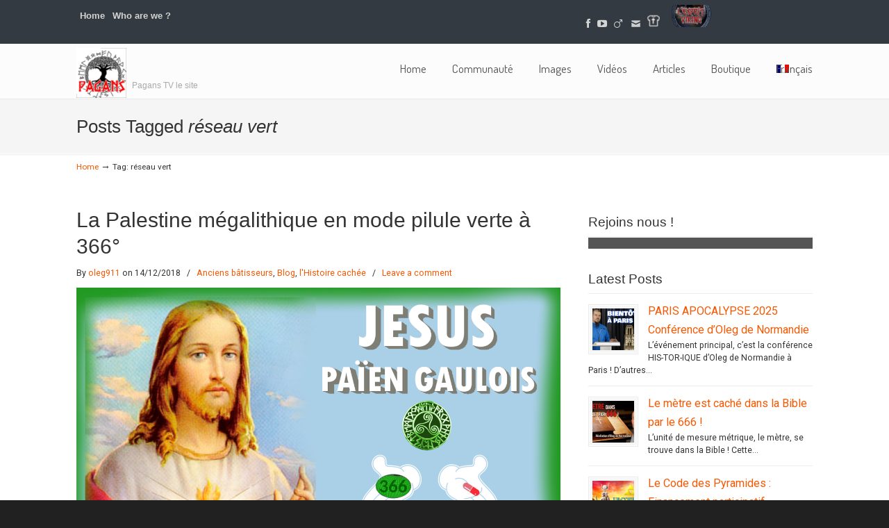

--- FILE ---
content_type: text/html; charset=utf-8
request_url: https://accounts.google.com/o/oauth2/postmessageRelay?parent=https%3A%2F%2Fwww.pagans.eu&jsh=m%3B%2F_%2Fscs%2Fabc-static%2F_%2Fjs%2Fk%3Dgapi.lb.en.OE6tiwO4KJo.O%2Fd%3D1%2Frs%3DAHpOoo_Itz6IAL6GO-n8kgAepm47TBsg1Q%2Fm%3D__features__
body_size: 162
content:
<!DOCTYPE html><html><head><title></title><meta http-equiv="content-type" content="text/html; charset=utf-8"><meta http-equiv="X-UA-Compatible" content="IE=edge"><meta name="viewport" content="width=device-width, initial-scale=1, minimum-scale=1, maximum-scale=1, user-scalable=0"><script src='https://ssl.gstatic.com/accounts/o/2580342461-postmessagerelay.js' nonce="5BDX7pMY9uIJB9X20CWsvQ"></script></head><body><script type="text/javascript" src="https://apis.google.com/js/rpc:shindig_random.js?onload=init" nonce="5BDX7pMY9uIJB9X20CWsvQ"></script></body></html>

--- FILE ---
content_type: text/css
request_url: https://www.pagans.eu/wp-content/fontello-icon-fonts/fontello-23c502bc/css/fontello.css?ver=3.4.18
body_size: 22055
content:
@font-face {
  font-family: 'fontello';
  src: url('../font/fontello.eot?47432866');
  src: url('../font/fontello.eot?47432866#iefix') format('embedded-opentype'),
       url('../font/fontello.woff?47432866') format('woff'),
       url('../font/fontello.ttf?47432866') format('truetype'),
       url('../font/fontello.svg?47432866#fontello') format('svg');
  font-weight: normal;
  font-style: normal;
}
/* Chrome hack: SVG is rendered more smooth in Windozze. 100% magic, uncomment if you need it. */
/* Note, that will break hinting! In other OS-es font will be not as sharp as it could be */
/*
@media screen and (-webkit-min-device-pixel-ratio:0) {
  @font-face {
    font-family: 'fontello';
    src: url('../font/fontello.svg?47432866#fontello') format('svg');
  }
}
*/
 
 [class^="icon-"]:before, [class*=" icon-"]:before {
  font-family: "fontello";
  font-style: normal;
  font-weight: normal;
  speak: none;
 
  display: inline-block;
  text-decoration: inherit;
  width: 1em;
  margin-right: .2em;
  text-align: center;
  /* opacity: .8; */
 
  /* For safety - reset parent styles, that can break glyph codes*/
  font-variant: normal;
  text-transform: none;
     
  /* fix buttons height, for twitter bootstrap */
  line-height: 1em;
 
  /* Animation center compensation - margins should be symmetric */
  /* remove if not needed */
  margin-left: .2em;
 
  /* you can be more comfortable with increased icons size */
  /* font-size: 120%; */
 
  /* Uncomment for 3D effect */
  /* text-shadow: 1px 1px 1px rgba(127, 127, 127, 0.3); */
}
 
.icon-glass:before { content: '\e800'; } /* '' */
.icon-music:before { content: '\e801'; } /* '' */
.icon-search:before { content: '\e802'; } /* '' */
.icon-search-circled:before { content: '\e803'; } /* '' */
.icon-mail:before { content: '\e804'; } /* '' */
.icon-mail-circled:before { content: '\e805'; } /* '' */
.icon-heart:before { content: '\e806'; } /* '' */
.icon-heart-circled:before { content: '\e807'; } /* '' */
.icon-heart-empty:before { content: '\e808'; } /* '' */
.icon-star:before { content: '\e809'; } /* '' */
.icon-star-circled:before { content: '\e80a'; } /* '' */
.icon-star-empty:before { content: '\e80b'; } /* '' */
.icon-user:before { content: '\e80c'; } /* '' */
.icon-group:before { content: '\e80d'; } /* '' */
.icon-group-circled:before { content: '\e80e'; } /* '' */
.icon-torso:before { content: '\e80f'; } /* '' */
.icon-video:before { content: '\e810'; } /* '' */
.icon-video-circled:before { content: '\e811'; } /* '' */
.icon-video-alt:before { content: '\e812'; } /* '' */
.icon-videocam:before { content: '\e813'; } /* '' */
.icon-video-chat:before { content: '\e814'; } /* '' */
.icon-picture:before { content: '\e815'; } /* '' */
.icon-camera:before { content: '\e816'; } /* '' */
.icon-photo:before { content: '\e817'; } /* '' */
.icon-photo-circled:before { content: '\e818'; } /* '' */
.icon-th-large:before { content: '\e819'; } /* '' */
.icon-th:before { content: '\e81a'; } /* '' */
.icon-th-list:before { content: '\e81b'; } /* '' */
.icon-view-mode:before { content: '\e81c'; } /* '' */
.icon-ok:before { content: '\e81d'; } /* '' */
.icon-ok-circled:before { content: '\e81e'; } /* '' */
.icon-ok-circled2:before { content: '\e81f'; } /* '' */
.icon-cancel:before { content: '\e820'; } /* '' */
.icon-cancel-circled:before { content: '\e821'; } /* '' */
.icon-cancel-circled2:before { content: '\e822'; } /* '' */
.icon-plus:before { content: '\e823'; } /* '' */
.icon-plus-circled:before { content: '\e824'; } /* '' */
.icon-minus:before { content: '\e825'; } /* '' */
.icon-minus-circled:before { content: '\e826'; } /* '' */
.icon-help:before { content: '\e827'; } /* '' */
.icon-help-circled:before { content: '\e828'; } /* '' */
.icon-info-circled:before { content: '\e829'; } /* '' */
.icon-home:before { content: '\e82a'; } /* '' */
.icon-home-circled:before { content: '\e82b'; } /* '' */
.icon-website:before { content: '\e82c'; } /* '' */
.icon-website-circled:before { content: '\e82d'; } /* '' */
.icon-attach:before { content: '\e82e'; } /* '' */
.icon-attach-circled:before { content: '\e82f'; } /* '' */
.icon-lock:before { content: '\e830'; } /* '' */
.icon-lock-circled:before { content: '\e831'; } /* '' */
.icon-lock-open:before { content: '\e832'; } /* '' */
.icon-lock-open-alt:before { content: '\e833'; } /* '' */
.icon-eye:before { content: '\e834'; } /* '' */
.icon-eye-off:before { content: '\e835'; } /* '' */
.icon-tag:before { content: '\e836'; } /* '' */
.icon-tags:before { content: '\e837'; } /* '' */
.icon-bookmark:before { content: '\e838'; } /* '' */
.icon-bookmark-empty:before { content: '\e839'; } /* '' */
.icon-flag:before { content: '\e83a'; } /* '' */
.icon-flag-circled:before { content: '\e83b'; } /* '' */
.icon-thumbs-up:before { content: '\e83c'; } /* '' */
.icon-thumbs-down:before { content: '\e83d'; } /* '' */
.icon-download:before { content: '\e83e'; } /* '' */
.icon-download-alt:before { content: '\e83f'; } /* '' */
.icon-upload:before { content: '\e840'; } /* '' */
.icon-share:before { content: '\e841'; } /* '' */
.icon-quote:before { content: '\e842'; } /* '' */
.icon-quote-circled:before { content: '\e843'; } /* '' */
.icon-export:before { content: '\e844'; } /* '' */
.icon-pencil:before { content: '\e845'; } /* '' */
.icon-pencil-circled:before { content: '\e846'; } /* '' */
.icon-edit:before { content: '\e847'; } /* '' */
.icon-edit-circled:before { content: '\e848'; } /* '' */
.icon-edit-alt:before { content: '\e849'; } /* '' */
.icon-print:before { content: '\e84a'; } /* '' */
.icon-retweet:before { content: '\e84b'; } /* '' */
.icon-comment:before { content: '\e84c'; } /* '' */
.icon-comment-alt:before { content: '\e84d'; } /* '' */
.icon-bell:before { content: '\e84e'; } /* '' */
.icon-warning:before { content: '\e84f'; } /* '' */
.icon-exclamation:before { content: '\e850'; } /* '' */
.icon-error:before { content: '\e851'; } /* '' */
.icon-error-alt:before { content: '\e852'; } /* '' */
.icon-location:before { content: '\e853'; } /* '' */
.icon-location-circled:before { content: '\e854'; } /* '' */
.icon-compass:before { content: '\e855'; } /* '' */
.icon-compass-circled:before { content: '\e856'; } /* '' */
.icon-trash:before { content: '\e857'; } /* '' */
.icon-trash-circled:before { content: '\e858'; } /* '' */
.icon-doc:before { content: '\e859'; } /* '' */
.icon-doc-circled:before { content: '\e85a'; } /* '' */
.icon-doc-new:before { content: '\e85b'; } /* '' */
.icon-doc-new-circled:before { content: '\e85c'; } /* '' */
.icon-folder:before { content: '\e85d'; } /* '' */
.icon-folder-circled:before { content: '\e85e'; } /* '' */
.icon-folder-close:before { content: '\e85f'; } /* '' */
.icon-folder-open:before { content: '\e860'; } /* '' */
.icon-rss:before { content: '\e861'; } /* '' */
.icon-phone:before { content: '\e862'; } /* '' */
.icon-phone-circled:before { content: '\e863'; } /* '' */
.icon-cog:before { content: '\e864'; } /* '' */
.icon-cog-circled:before { content: '\e865'; } /* '' */
.icon-cogs:before { content: '\e866'; } /* '' */
.icon-wrench:before { content: '\e867'; } /* '' */
.icon-wrench-circled:before { content: '\e868'; } /* '' */
.icon-basket:before { content: '\e869'; } /* '' */
.icon-basket-circled:before { content: '\e86a'; } /* '' */
.icon-calendar:before { content: '\e86b'; } /* '' */
.icon-calendar-circled:before { content: '\e86c'; } /* '' */
.icon-mic:before { content: '\e86d'; } /* '' */
.icon-mic-circled:before { content: '\e86e'; } /* '' */
.icon-volume-off:before { content: '\e86f'; } /* '' */
.icon-volume-down:before { content: '\e870'; } /* '' */
.icon-volume:before { content: '\e871'; } /* '' */
.icon-volume-up:before { content: '\e872'; } /* '' */
.icon-headphones:before { content: '\e873'; } /* '' */
.icon-clock:before { content: '\e874'; } /* '' */
.icon-clock-circled:before { content: '\e875'; } /* '' */
.icon-lightbulb:before { content: '\e876'; } /* '' */
.icon-lightbulb-alt:before { content: '\e877'; } /* '' */
.icon-block:before { content: '\e878'; } /* '' */
.icon-resize-full:before { content: '\e879'; } /* '' */
.icon-resize-full-alt:before { content: '\e87a'; } /* '' */
.icon-resize-small:before { content: '\e87b'; } /* '' */
.icon-resize-vertical:before { content: '\e87c'; } /* '' */
.icon-resize-horizontal:before { content: '\e87d'; } /* '' */
.icon-move:before { content: '\e87e'; } /* '' */
.icon-zoom-in:before { content: '\e87f'; } /* '' */
.icon-zoom-out:before { content: '\e880'; } /* '' */
.icon-down-open:before { content: '\e881'; } /* '' */
.icon-left-open:before { content: '\e882'; } /* '' */
.icon-right-open:before { content: '\e883'; } /* '' */
.icon-up-open:before { content: '\e884'; } /* '' */
.icon-down:before { content: '\e885'; } /* '' */
.icon-left:before { content: '\e886'; } /* '' */
.icon-right:before { content: '\e887'; } /* '' */
.icon-up:before { content: '\e888'; } /* '' */
.icon-down-circled:before { content: '\e889'; } /* '' */
.icon-left-circled:before { content: '\e88a'; } /* '' */
.icon-right-circled:before { content: '\e88b'; } /* '' */
.icon-up-circled:before { content: '\e88c'; } /* '' */
.icon-down-hand:before { content: '\e88d'; } /* '' */
.icon-left-hand:before { content: '\e88e'; } /* '' */
.icon-right-hand:before { content: '\e88f'; } /* '' */
.icon-up-hand:before { content: '\e890'; } /* '' */
.icon-cw:before { content: '\e891'; } /* '' */
.icon-cw-circled:before { content: '\e892'; } /* '' */
.icon-arrows-cw:before { content: '\e893'; } /* '' */
.icon-shuffle:before { content: '\e894'; } /* '' */
.icon-play:before { content: '\e895'; } /* '' */
.icon-play-circled:before { content: '\e896'; } /* '' */
.icon-play-circled2:before { content: '\e897'; } /* '' */
.icon-stop:before { content: '\e898'; } /* '' */
.icon-stop-circled:before { content: '\e899'; } /* '' */
.icon-pause:before { content: '\e89a'; } /* '' */
.icon-pause-circled:before { content: '\e89b'; } /* '' */
.icon-record:before { content: '\e89c'; } /* '' */
.icon-eject:before { content: '\e89d'; } /* '' */
.icon-backward:before { content: '\e89e'; } /* '' */
.icon-backward-circled:before { content: '\e89f'; } /* '' */
.icon-fast-backward:before { content: '\e8a0'; } /* '' */
.icon-fast-forward:before { content: '\e8a1'; } /* '' */
.icon-forward:before { content: '\e8a2'; } /* '' */
.icon-forward-circled:before { content: '\e8a3'; } /* '' */
.icon-step-backward:before { content: '\e8a4'; } /* '' */
.icon-step-forward:before { content: '\e8a5'; } /* '' */
.icon-target:before { content: '\e8a6'; } /* '' */
.icon-signal:before { content: '\e8a7'; } /* '' */
.icon-desktop:before { content: '\e8a8'; } /* '' */
.icon-desktop-circled:before { content: '\e8a9'; } /* '' */
.icon-laptop:before { content: '\e8aa'; } /* '' */
.icon-laptop-circled:before { content: '\e8ab'; } /* '' */
.icon-network:before { content: '\e8ac'; } /* '' */
.icon-inbox:before { content: '\e8ad'; } /* '' */
.icon-inbox-circled:before { content: '\e8ae'; } /* '' */
.icon-inbox-alt:before { content: '\e8af'; } /* '' */
.icon-globe:before { content: '\e8b0'; } /* '' */
.icon-globe-alt:before { content: '\e8b1'; } /* '' */
.icon-cloud:before { content: '\e8b2'; } /* '' */
.icon-cloud-circled:before { content: '\e8b3'; } /* '' */
.icon-flight:before { content: '\e8b4'; } /* '' */
.icon-leaf:before { content: '\e8b5'; } /* '' */
.icon-font:before { content: '\e8b6'; } /* '' */
.icon-fontsize:before { content: '\e8b7'; } /* '' */
.icon-bold:before { content: '\e8b8'; } /* '' */
.icon-italic:before { content: '\e8b9'; } /* '' */
.icon-text-height:before { content: '\e8ba'; } /* '' */
.icon-text-width:before { content: '\e8bb'; } /* '' */
.icon-align-left:before { content: '\e8bc'; } /* '' */
.icon-align-center:before { content: '\e8bd'; } /* '' */
.icon-align-right:before { content: '\e8be'; } /* '' */
.icon-align-justify:before { content: '\e8bf'; } /* '' */
.icon-list:before { content: '\e8c0'; } /* '' */
.icon-indent-left:before { content: '\e8c1'; } /* '' */
.icon-indent-right:before { content: '\e8c2'; } /* '' */
.icon-briefcase:before { content: '\e8c3'; } /* '' */
.icon-off:before { content: '\e8c4'; } /* '' */
.icon-road:before { content: '\e8c5'; } /* '' */
.icon-qrcode:before { content: '\e8c6'; } /* '' */
.icon-barcode:before { content: '\e8c7'; } /* '' */
.icon-braille:before { content: '\e8c8'; } /* '' */
.icon-book:before { content: '\e8c9'; } /* '' */
.icon-adjust:before { content: '\e8ca'; } /* '' */
.icon-tint:before { content: '\e8cb'; } /* '' */
.icon-check:before { content: '\e8cc'; } /* '' */
.icon-check-empty:before { content: '\e8cd'; } /* '' */
.icon-asterisk:before { content: '\e8ce'; } /* '' */
.icon-gift:before { content: '\e8cf'; } /* '' */
.icon-fire:before { content: '\e8d0'; } /* '' */
.icon-magnet:before { content: '\e8d1'; } /* '' */
.icon-chart:before { content: '\e8d2'; } /* '' */
.icon-chart-circled:before { content: '\e8d3'; } /* '' */
.icon-credit-card:before { content: '\e8d4'; } /* '' */
.icon-megaphone:before { content: '\e8d5'; } /* '' */
.icon-clipboard:before { content: '\e8d6'; } /* '' */
.icon-hdd:before { content: '\e8d7'; } /* '' */
.icon-key:before { content: '\e8d8'; } /* '' */
.icon-certificate:before { content: '\e8d9'; } /* '' */
.icon-tasks:before { content: '\e8da'; } /* '' */
.icon-filter:before { content: '\e8db'; } /* '' */
.icon-gauge:before { content: '\e8dc'; } /* '' */
.icon-smiley:before { content: '\e8dd'; } /* '' */
.icon-smiley-circled:before { content: '\e8de'; } /* '' */
.icon-emo-happy:before { content: '\e8df'; } /* '' */
.icon-emo-wink:before { content: '\e8e0'; } /* '' */
.icon-address-book:before { content: '\e8e1'; } /* '' */
.icon-address-book-alt:before { content: '\e8e2'; } /* '' */
.icon-asl:before { content: '\e8e3'; } /* '' */
.icon-glasses:before { content: '\e8e4'; } /* '' */
.icon-hearing-impaired:before { content: '\e8e5'; } /* '' */
.icon-iphone-home:before { content: '\e8e6'; } /* '' */
.icon-person:before { content: '\e8e7'; } /* '' */
.icon-adult:before { content: '\e8e8'; } /* '' */
.icon-child:before { content: '\e8e9'; } /* '' */
.icon-blind:before { content: '\e8ea'; } /* '' */
.icon-guidedog:before { content: '\e8eb'; } /* '' */
.icon-accessibility:before { content: '\e8ec'; } /* '' */
.icon-universal-access:before { content: '\e8ed'; } /* '' */
.icon-male:before { content: '\e8ee'; } /* '' */
.icon-female:before { content: '\e8ef'; } /* '' */
.icon-behance:before { content: '\e8f0'; } /* '' */
.icon-blogger:before { content: '\e8f1'; } /* '' */
.icon-cc:before { content: '\e8f2'; } /* '' */
.icon-css:before { content: '\e8f3'; } /* '' */
.icon-delicious:before { content: '\e8f4'; } /* '' */
.icon-deviantart:before { content: '\e8f5'; } /* '' */
.icon-digg:before { content: '\e8f6'; } /* '' */
.icon-dribbble:before { content: '\e8f7'; } /* '' */
.icon-facebook:before { content: '\e8f8'; } /* '' */
.icon-flickr:before { content: '\e8f9'; } /* '' */
.icon-foursquare:before { content: '\e8fa'; } /* '' */
.icon-friendfeed:before { content: '\e8fb'; } /* '' */
.icon-friendfeed-rect:before { content: '\e8fc'; } /* '' */
.icon-github:before { content: '\e8fd'; } /* '' */
.icon-github-text:before { content: '\e8fe'; } /* '' */
.icon-googleplus:before { content: '\e8ff'; } /* '' */
.icon-instagram:before { content: '\e900'; } /* '' */
.icon-linkedin:before { content: '\e901'; } /* '' */
.icon-path:before { content: '\e902'; } /* '' */
.icon-picasa:before { content: '\e903'; } /* '' */
.icon-pinterest:before { content: '\e904'; } /* '' */
.icon-reddit:before { content: '\e905'; } /* '' */
.icon-skype:before { content: '\e906'; } /* '' */
.icon-slideshare:before { content: '\e907'; } /* '' */
.icon-stackoverflow:before { content: '\e908'; } /* '' */
.icon-stumbleupon:before { content: '\e909'; } /* '' */
.icon-twitter:before { content: '\e90a'; } /* '' */
.icon-tumblr:before { content: '\e90b'; } /* '' */
.icon-vimeo:before { content: '\e90c'; } /* '' */
.icon-vkontakte:before { content: '\e90d'; } /* '' */
.icon-w3c:before { content: '\e90e'; } /* '' */
.icon-wordpress:before { content: '\e90f'; } /* '' */
.icon-youtube:before { content: '\e910'; } /* '' */
.icon-music-1:before { content: '\e911'; } /* '' */
.icon-search-1:before { content: '\e912'; } /* '' */
.icon-mail-1:before { content: '\e913'; } /* '' */
.icon-heart-1:before { content: '\e914'; } /* '' */
.icon-star-1:before { content: '\e915'; } /* '' */
.icon-user-1:before { content: '\e916'; } /* '' */
.icon-videocam-1:before { content: '\e917'; } /* '' */
.icon-camera-1:before { content: '\e918'; } /* '' */
.icon-photo-1:before { content: '\e919'; } /* '' */
.icon-attach-1:before { content: '\e91a'; } /* '' */
.icon-lock-1:before { content: '\e91b'; } /* '' */
.icon-eye-1:before { content: '\e91c'; } /* '' */
.icon-tag-1:before { content: '\e91d'; } /* '' */
.icon-thumbs-up-1:before { content: '\e91e'; } /* '' */
.icon-pencil-1:before { content: '\e91f'; } /* '' */
.icon-comment-1:before { content: '\e920'; } /* '' */
.icon-location-1:before { content: '\e921'; } /* '' */
.icon-cup:before { content: '\e922'; } /* '' */
.icon-trash-1:before { content: '\e923'; } /* '' */
.icon-doc-1:before { content: '\e924'; } /* '' */
.icon-note:before { content: '\e925'; } /* '' */
.icon-cog-1:before { content: '\e926'; } /* '' */
.icon-params:before { content: '\e927'; } /* '' */
.icon-calendar-1:before { content: '\e928'; } /* '' */
.icon-sound:before { content: '\e929'; } /* '' */
.icon-clock-1:before { content: '\e92a'; } /* '' */
.icon-lightbulb-1:before { content: '\e92b'; } /* '' */
.icon-tv:before { content: '\e92c'; } /* '' */
.icon-desktop-1:before { content: '\e92d'; } /* '' */
.icon-mobile:before { content: '\e92e'; } /* '' */
.icon-cd:before { content: '\e92f'; } /* '' */
.icon-inbox-1:before { content: '\e930'; } /* '' */
.icon-globe-1:before { content: '\e931'; } /* '' */
.icon-cloud-1:before { content: '\e932'; } /* '' */
.icon-paper-plane:before { content: '\e933'; } /* '' */
.icon-fire-1:before { content: '\e934'; } /* '' */
.icon-graduation-cap:before { content: '\e935'; } /* '' */
.icon-megaphone-1:before { content: '\e936'; } /* '' */
.icon-database:before { content: '\e937'; } /* '' */
.icon-key-1:before { content: '\e938'; } /* '' */
.icon-beaker:before { content: '\e939'; } /* '' */
.icon-truck:before { content: '\e93a'; } /* '' */
.icon-money:before { content: '\e93b'; } /* '' */
.icon-food:before { content: '\e93c'; } /* '' */
.icon-shop:before { content: '\e93d'; } /* '' */
.icon-diamond:before { content: '\e93e'; } /* '' */
.icon-t-shirt:before { content: '\e93f'; } /* '' */
.icon-wallet:before { content: '\e940'; } /* '' */
.icon-search-2:before { content: '\e941'; } /* '' */
.icon-mail-2:before { content: '\e942'; } /* '' */
.icon-heart-2:before { content: '\e943'; } /* '' */
.icon-heart-empty-1:before { content: '\e944'; } /* '' */
.icon-star-2:before { content: '\e945'; } /* '' */
.icon-user-2:before { content: '\e946'; } /* '' */
.icon-video-1:before { content: '\e947'; } /* '' */
.icon-picture-1:before { content: '\e948'; } /* '' */
.icon-th-large-1:before { content: '\e949'; } /* '' */
.icon-th-1:before { content: '\e94a'; } /* '' */
.icon-th-list-1:before { content: '\e94b'; } /* '' */
.icon-ok-1:before { content: '\e94c'; } /* '' */
.icon-ok-circle:before { content: '\e94d'; } /* '' */
.icon-cancel-1:before { content: '\e94e'; } /* '' */
.icon-cancel-circle:before { content: '\e94f'; } /* '' */
.icon-plus-circle:before { content: '\e950'; } /* '' */
.icon-minus-circle:before { content: '\e951'; } /* '' */
.icon-link:before { content: '\e952'; } /* '' */
.icon-attach-2:before { content: '\e953'; } /* '' */
.icon-lock-2:before { content: '\e954'; } /* '' */
.icon-lock-open-1:before { content: '\e955'; } /* '' */
.icon-tag-2:before { content: '\e956'; } /* '' */
.icon-reply:before { content: '\e957'; } /* '' */
.icon-reply-all:before { content: '\e958'; } /* '' */
.icon-forward-1:before { content: '\e959'; } /* '' */
.icon-code:before { content: '\e95a'; } /* '' */
.icon-retweet-1:before { content: '\e95b'; } /* '' */
.icon-comment-2:before { content: '\e95c'; } /* '' */
.icon-comment-alt-1:before { content: '\e95d'; } /* '' */
.icon-chat:before { content: '\e95e'; } /* '' */
.icon-attention:before { content: '\e95f'; } /* '' */
.icon-location-2:before { content: '\e960'; } /* '' */
.icon-doc-2:before { content: '\e961'; } /* '' */
.icon-docs-landscape:before { content: '\e962'; } /* '' */
.icon-folder-1:before { content: '\e963'; } /* '' */
.icon-archive:before { content: '\e964'; } /* '' */
.icon-rss-1:before { content: '\e965'; } /* '' */
.icon-rss-alt:before { content: '\e966'; } /* '' */
.icon-cog-2:before { content: '\e967'; } /* '' */
.icon-logout:before { content: '\e968'; } /* '' */
.icon-clock-2:before { content: '\e969'; } /* '' */
.icon-block-1:before { content: '\e96a'; } /* '' */
.icon-resize-full-1:before { content: '\e96b'; } /* '' */
.icon-resize-full-circle:before { content: '\e96c'; } /* '' */
.icon-popup:before { content: '\e96d'; } /* '' */
.icon-left-open-1:before { content: '\e96e'; } /* '' */
.icon-right-open-1:before { content: '\e96f'; } /* '' */
.icon-down-circle:before { content: '\e970'; } /* '' */
.icon-left-circle:before { content: '\e971'; } /* '' */
.icon-right-circle:before { content: '\e972'; } /* '' */
.icon-up-circle:before { content: '\e973'; } /* '' */
.icon-down-dir:before { content: '\e974'; } /* '' */
.icon-right-dir:before { content: '\e975'; } /* '' */
.icon-down-micro:before { content: '\e976'; } /* '' */
.icon-up-micro:before { content: '\e977'; } /* '' */
.icon-cw-circle:before { content: '\e978'; } /* '' */
.icon-arrows-cw-1:before { content: '\e979'; } /* '' */
.icon-updown-circle:before { content: '\e97a'; } /* '' */
.icon-target-1:before { content: '\e97b'; } /* '' */
.icon-signal-1:before { content: '\e97c'; } /* '' */
.icon-progress-0:before { content: '\e97d'; } /* '' */
.icon-progress-1:before { content: '\e97e'; } /* '' */
.icon-progress-2:before { content: '\e97f'; } /* '' */
.icon-progress-3:before { content: '\e980'; } /* '' */
.icon-progress-4:before { content: '\e981'; } /* '' */
.icon-progress-5:before { content: '\e982'; } /* '' */
.icon-progress-6:before { content: '\e983'; } /* '' */
.icon-progress-7:before { content: '\e984'; } /* '' */
.icon-font-1:before { content: '\e985'; } /* '' */
.icon-list-1:before { content: '\e986'; } /* '' */
.icon-list-numbered:before { content: '\e987'; } /* '' */
.icon-indent-left-1:before { content: '\e988'; } /* '' */
.icon-indent-right-1:before { content: '\e989'; } /* '' */
.icon-cloud-2:before { content: '\e98a'; } /* '' */
.icon-terminal:before { content: '\e98b'; } /* '' */
.icon-facebook-rect:before { content: '\e98c'; } /* '' */
.icon-twitter-bird:before { content: '\e98d'; } /* '' */
.icon-vimeo-rect:before { content: '\e98e'; } /* '' */
.icon-tumblr-rect:before { content: '\e98f'; } /* '' */
.icon-googleplus-rect:before { content: '\e990'; } /* '' */
.icon-linkedin-rect:before { content: '\e991'; } /* '' */
.icon-skype-1:before { content: '\e992'; } /* '' */
.icon-vkontakte-rect:before { content: '\e993'; } /* '' */
.icon-youtube-1:before { content: '\e994'; } /* '' */
.icon-odnoklassniki-rect:before { content: '\e995'; } /* '' */
.icon-emo-wink2:before { content: '\e996'; } /* '' */
.icon-emo-unhappy:before { content: '\e997'; } /* '' */
.icon-emo-sleep:before { content: '\e998'; } /* '' */
.icon-emo-thumbsup:before { content: '\e999'; } /* '' */
.icon-emo-devil:before { content: '\e99a'; } /* '' */
.icon-emo-surprised:before { content: '\e99b'; } /* '' */
.icon-emo-tongue:before { content: '\e99c'; } /* '' */
.icon-emo-coffee:before { content: '\e99d'; } /* '' */
.icon-emo-sunglasses:before { content: '\e99e'; } /* '' */
.icon-emo-displeased:before { content: '\e99f'; } /* '' */
.icon-emo-beer:before { content: '\e9a0'; } /* '' */
.icon-emo-grin:before { content: '\e9a1'; } /* '' */
.icon-emo-angry:before { content: '\e9a2'; } /* '' */
.icon-spin1:before { content: '\e9a3'; } /* '' */
.icon-spin2:before { content: '\e9a4'; } /* '' */
.icon-spin3:before { content: '\e9a5'; } /* '' */
.icon-spin4:before { content: '\e9a6'; } /* '' */
.icon-spin5:before { content: '\e9a7'; } /* '' */
.icon-spin6:before { content: '\e9a8'; } /* '' */
.icon-firefox:before { content: '\e9a9'; } /* '' */
.icon-chrome:before { content: '\e9aa'; } /* '' */
.icon-opera:before { content: '\e9ab'; } /* '' */
.icon-ie:before { content: '\e9ac'; } /* '' */
.icon-crown:before { content: '\e9ad'; } /* '' */
.icon-crown-plus:before { content: '\e9ae'; } /* '' */
.icon-crown-minus:before { content: '\e9af'; } /* '' */
.icon-marquee:before { content: '\e9b0'; } /* '' */
.icon-glass-1:before { content: '\e9b1'; } /* '' */
.icon-music-2:before { content: '\e9b2'; } /* '' */
.icon-search-3:before { content: '\e9b3'; } /* '' */
.icon-mail-3:before { content: '\e9b4'; } /* '' */
.icon-mail-alt:before { content: '\e9b5'; } /* '' */
.icon-mail-squared:before { content: '\e9b6'; } /* '' */
.icon-heart-3:before { content: '\e9b7'; } /* '' */
.icon-heart-empty-2:before { content: '\e9b8'; } /* '' */
.icon-star-3:before { content: '\e9b9'; } /* '' */
.icon-star-empty-1:before { content: '\e9ba'; } /* '' */
.icon-star-half:before { content: '\e9bb'; } /* '' */
.icon-star-half-alt:before { content: '\e9bc'; } /* '' */
.icon-user-3:before { content: '\e9bd'; } /* '' */
.icon-users:before { content: '\e9be'; } /* '' */
.icon-male-1:before { content: '\e9bf'; } /* '' */
.icon-female-1:before { content: '\e9c0'; } /* '' */
.icon-child-1:before { content: '\e9c1'; } /* '' */
.icon-video-2:before { content: '\e9c2'; } /* '' */
.icon-videocam-2:before { content: '\e9c3'; } /* '' */
.icon-picture-2:before { content: '\e9c4'; } /* '' */
.icon-camera-2:before { content: '\e9c5'; } /* '' */
.icon-camera-alt:before { content: '\e9c6'; } /* '' */
.icon-th-large-2:before { content: '\e9c7'; } /* '' */
.icon-th-2:before { content: '\e9c8'; } /* '' */
.icon-th-list-2:before { content: '\e9c9'; } /* '' */
.icon-ok-2:before { content: '\e9ca'; } /* '' */
.icon-ok-circled-1:before { content: '\e9cb'; } /* '' */
.icon-ok-circled2-1:before { content: '\e9cc'; } /* '' */
.icon-ok-squared:before { content: '\e9cd'; } /* '' */
.icon-cancel-2:before { content: '\e9ce'; } /* '' */
.icon-cancel-circled-1:before { content: '\e9cf'; } /* '' */
.icon-cancel-circled2-1:before { content: '\e9d0'; } /* '' */
.icon-plus-1:before { content: '\e9d1'; } /* '' */
.icon-plus-circled-1:before { content: '\e9d2'; } /* '' */
.icon-plus-squared:before { content: '\e9d3'; } /* '' */
.icon-plus-squared-alt:before { content: '\e9d4'; } /* '' */
.icon-minus-1:before { content: '\e9d5'; } /* '' */
.icon-minus-circled-1:before { content: '\e9d6'; } /* '' */
.icon-minus-squared:before { content: '\e9d7'; } /* '' */
.icon-minus-squared-alt:before { content: '\e9d8'; } /* '' */
.icon-help-1:before { content: '\e9d9'; } /* '' */
.icon-help-circled-1:before { content: '\e9da'; } /* '' */
.icon-info-circled-1:before { content: '\e9db'; } /* '' */
.icon-info:before { content: '\e9dc'; } /* '' */
.icon-home-1:before { content: '\e9dd'; } /* '' */
.icon-link-1:before { content: '\e9de'; } /* '' */
.icon-unlink:before { content: '\e9df'; } /* '' */
.icon-link-ext:before { content: '\e9e0'; } /* '' */
.icon-link-ext-alt:before { content: '\e9e1'; } /* '' */
.icon-attach-3:before { content: '\e9e2'; } /* '' */
.icon-lock-3:before { content: '\e9e3'; } /* '' */
.icon-lock-open-2:before { content: '\e9e4'; } /* '' */
.icon-lock-open-alt-1:before { content: '\e9e5'; } /* '' */
.icon-pin:before { content: '\e9e6'; } /* '' */
.icon-eye-2:before { content: '\e9e7'; } /* '' */
.icon-eye-off-1:before { content: '\e9e8'; } /* '' */
.icon-tag-3:before { content: '\e9e9'; } /* '' */
.icon-tags-1:before { content: '\e9ea'; } /* '' */
.icon-bookmark-1:before { content: '\e9eb'; } /* '' */
.icon-bookmark-empty-1:before { content: '\e9ec'; } /* '' */
.icon-flag-1:before { content: '\e9ed'; } /* '' */
.icon-flag-empty:before { content: '\e9ee'; } /* '' */
.icon-flag-checkered:before { content: '\e9ef'; } /* '' */
.icon-thumbs-up-2:before { content: '\e9f0'; } /* '' */
.icon-thumbs-down-1:before { content: '\e9f1'; } /* '' */
.icon-thumbs-up-alt:before { content: '\e9f2'; } /* '' */
.icon-thumbs-down-alt:before { content: '\e9f3'; } /* '' */
.icon-download-1:before { content: '\e9f4'; } /* '' */
.icon-upload-1:before { content: '\e9f5'; } /* '' */
.icon-download-cloud:before { content: '\e9f6'; } /* '' */
.icon-upload-cloud:before { content: '\e9f7'; } /* '' */
.icon-reply-1:before { content: '\e9f8'; } /* '' */
.icon-reply-all-1:before { content: '\e9f9'; } /* '' */
.icon-forward-2:before { content: '\e9fa'; } /* '' */
.icon-quote-left:before { content: '\e9fb'; } /* '' */
.icon-quote-right:before { content: '\e9fc'; } /* '' */
.icon-code-1:before { content: '\e9fd'; } /* '' */
.icon-export-1:before { content: '\e9fe'; } /* '' */
.icon-export-alt:before { content: '\e9ff'; } /* '' */
.icon-share-1:before { content: '\ea00'; } /* '' */
.icon-share-squared:before { content: '\ea01'; } /* '' */
.icon-pencil-2:before { content: '\ea02'; } /* '' */
.icon-pencil-squared:before { content: '\ea03'; } /* '' */
.icon-edit-1:before { content: '\ea04'; } /* '' */
.icon-print-1:before { content: '\ea05'; } /* '' */
.icon-retweet-2:before { content: '\ea06'; } /* '' */
.icon-keyboard:before { content: '\ea07'; } /* '' */
.icon-gamepad:before { content: '\ea08'; } /* '' */
.icon-comment-3:before { content: '\ea09'; } /* '' */
.icon-chat-1:before { content: '\ea0a'; } /* '' */
.icon-comment-empty:before { content: '\ea0b'; } /* '' */
.icon-chat-empty:before { content: '\ea0c'; } /* '' */
.icon-bell-1:before { content: '\ea0d'; } /* '' */
.icon-bell-alt:before { content: '\ea0e'; } /* '' */
.icon-bell-off:before { content: '\ea0f'; } /* '' */
.icon-bell-off-empty:before { content: '\ea10'; } /* '' */
.icon-attention-alt:before { content: '\ea11'; } /* '' */
.icon-attention-1:before { content: '\ea12'; } /* '' */
.icon-attention-circled:before { content: '\ea13'; } /* '' */
.icon-location-3:before { content: '\ea14'; } /* '' */
.icon-direction:before { content: '\ea15'; } /* '' */
.icon-compass-1:before { content: '\ea16'; } /* '' */
.icon-trash-2:before { content: '\ea17'; } /* '' */
.icon-trash-empty:before { content: '\ea18'; } /* '' */
.icon-doc-3:before { content: '\ea19'; } /* '' */
.icon-docs:before { content: '\ea1a'; } /* '' */
.icon-doc-text:before { content: '\ea1b'; } /* '' */
.icon-doc-inv:before { content: '\ea1c'; } /* '' */
.icon-doc-text-inv:before { content: '\ea1d'; } /* '' */
.icon-file-pdf:before { content: '\ea1e'; } /* '' */
.icon-file-word:before { content: '\ea1f'; } /* '' */
.icon-file-excel:before { content: '\ea20'; } /* '' */
.icon-file-powerpoint:before { content: '\ea21'; } /* '' */
.icon-file-image:before { content: '\ea22'; } /* '' */
.icon-file-archive:before { content: '\ea23'; } /* '' */
.icon-file-audio:before { content: '\ea24'; } /* '' */
.icon-file-video:before { content: '\ea25'; } /* '' */
.icon-file-code:before { content: '\ea26'; } /* '' */
.icon-folder-2:before { content: '\ea27'; } /* '' */
.icon-folder-open-1:before { content: '\ea28'; } /* '' */
.icon-folder-empty:before { content: '\ea29'; } /* '' */
.icon-folder-open-empty:before { content: '\ea2a'; } /* '' */
.icon-box:before { content: '\ea2b'; } /* '' */
.icon-rss-2:before { content: '\ea2c'; } /* '' */
.icon-rss-squared:before { content: '\ea2d'; } /* '' */
.icon-phone-1:before { content: '\ea2e'; } /* '' */
.icon-phone-squared:before { content: '\ea2f'; } /* '' */
.icon-fax:before { content: '\ea30'; } /* '' */
.icon-menu:before { content: '\ea31'; } /* '' */
.icon-cog-3:before { content: '\ea32'; } /* '' */
.icon-cog-alt:before { content: '\ea33'; } /* '' */
.icon-wrench-1:before { content: '\ea34'; } /* '' */
.icon-sliders:before { content: '\ea35'; } /* '' */
.icon-basket-1:before { content: '\ea36'; } /* '' */
.icon-calendar-2:before { content: '\ea37'; } /* '' */
.icon-calendar-empty:before { content: '\ea38'; } /* '' */
.icon-login:before { content: '\ea39'; } /* '' */
.icon-logout-1:before { content: '\ea3a'; } /* '' */
.icon-mic-1:before { content: '\ea3b'; } /* '' */
.icon-mute:before { content: '\ea3c'; } /* '' */
.icon-volume-off-1:before { content: '\ea3d'; } /* '' */
.icon-volume-down-1:before { content: '\ea3e'; } /* '' */
.icon-volume-up-1:before { content: '\ea3f'; } /* '' */
.icon-headphones-1:before { content: '\ea40'; } /* '' */
.icon-clock-3:before { content: '\ea41'; } /* '' */
.icon-lightbulb-2:before { content: '\ea42'; } /* '' */
.icon-block-2:before { content: '\ea43'; } /* '' */
.icon-resize-full-2:before { content: '\ea44'; } /* '' */
.icon-resize-full-alt-1:before { content: '\ea45'; } /* '' */
.icon-resize-small-1:before { content: '\ea46'; } /* '' */
.icon-resize-vertical-1:before { content: '\ea47'; } /* '' */
.icon-resize-horizontal-1:before { content: '\ea48'; } /* '' */
.icon-move-1:before { content: '\ea49'; } /* '' */
.icon-zoom-in-1:before { content: '\ea4a'; } /* '' */
.icon-zoom-out-1:before { content: '\ea4b'; } /* '' */
.icon-down-circled2:before { content: '\ea4c'; } /* '' */
.icon-up-circled2:before { content: '\ea4d'; } /* '' */
.icon-left-circled2:before { content: '\ea4e'; } /* '' */
.icon-right-circled2:before { content: '\ea4f'; } /* '' */
.icon-down-dir-1:before { content: '\ea50'; } /* '' */
.icon-up-dir:before { content: '\ea51'; } /* '' */
.icon-left-dir:before { content: '\ea52'; } /* '' */
.icon-right-dir-1:before { content: '\ea53'; } /* '' */
.icon-down-open-1:before { content: '\ea54'; } /* '' */
.icon-left-open-2:before { content: '\ea55'; } /* '' */
.icon-right-open-2:before { content: '\ea56'; } /* '' */
.icon-up-open-1:before { content: '\ea57'; } /* '' */
.icon-angle-left:before { content: '\ea58'; } /* '' */
.icon-angle-right:before { content: '\ea59'; } /* '' */
.icon-angle-up:before { content: '\ea5a'; } /* '' */
.icon-angle-down:before { content: '\ea5b'; } /* '' */
.icon-angle-circled-left:before { content: '\ea5c'; } /* '' */
.icon-angle-circled-right:before { content: '\ea5d'; } /* '' */
.icon-angle-circled-up:before { content: '\ea5e'; } /* '' */
.icon-angle-circled-down:before { content: '\ea5f'; } /* '' */
.icon-angle-double-left:before { content: '\ea60'; } /* '' */
.icon-angle-double-right:before { content: '\ea61'; } /* '' */
.icon-angle-double-up:before { content: '\ea62'; } /* '' */
.icon-angle-double-down:before { content: '\ea63'; } /* '' */
.icon-down-1:before { content: '\ea64'; } /* '' */
.icon-left-1:before { content: '\ea65'; } /* '' */
.icon-right-1:before { content: '\ea66'; } /* '' */
.icon-up-1:before { content: '\ea67'; } /* '' */
.icon-down-big:before { content: '\ea68'; } /* '' */
.icon-left-big:before { content: '\ea69'; } /* '' */
.icon-right-big:before { content: '\ea6a'; } /* '' */
.icon-up-big:before { content: '\ea6b'; } /* '' */
.icon-right-hand-1:before { content: '\ea6c'; } /* '' */
.icon-left-hand-1:before { content: '\ea6d'; } /* '' */
.icon-up-hand-1:before { content: '\ea6e'; } /* '' */
.icon-down-hand-1:before { content: '\ea6f'; } /* '' */
.icon-left-circled-1:before { content: '\ea70'; } /* '' */
.icon-right-circled-1:before { content: '\ea71'; } /* '' */
.icon-up-circled-1:before { content: '\ea72'; } /* '' */
.icon-down-circled-1:before { content: '\ea73'; } /* '' */
.icon-cw-1:before { content: '\ea74'; } /* '' */
.icon-ccw:before { content: '\ea75'; } /* '' */
.icon-arrows-cw-2:before { content: '\ea76'; } /* '' */
.icon-level-up:before { content: '\ea77'; } /* '' */
.icon-level-down:before { content: '\ea78'; } /* '' */
.icon-shuffle-1:before { content: '\ea79'; } /* '' */
.icon-exchange:before { content: '\ea7a'; } /* '' */
.icon-history:before { content: '\ea7b'; } /* '' */
.icon-expand:before { content: '\ea7c'; } /* '' */
.icon-collapse:before { content: '\ea7d'; } /* '' */
.icon-expand-right:before { content: '\ea7e'; } /* '' */
.icon-collapse-left:before { content: '\ea7f'; } /* '' */
.icon-play-1:before { content: '\ea80'; } /* '' */
.icon-play-circled-1:before { content: '\ea81'; } /* '' */
.icon-play-circled2-1:before { content: '\ea82'; } /* '' */
.icon-stop-1:before { content: '\ea83'; } /* '' */
.icon-pause-1:before { content: '\ea84'; } /* '' */
.icon-to-end:before { content: '\ea85'; } /* '' */
.icon-to-end-alt:before { content: '\ea86'; } /* '' */
.icon-to-start:before { content: '\ea87'; } /* '' */
.icon-to-start-alt:before { content: '\ea88'; } /* '' */
.icon-fast-fw:before { content: '\ea89'; } /* '' */
.icon-fast-bw:before { content: '\ea8a'; } /* '' */
.icon-eject-1:before { content: '\ea8b'; } /* '' */
.icon-target-2:before { content: '\ea8c'; } /* '' */
.icon-signal-2:before { content: '\ea8d'; } /* '' */
.icon-wifi:before { content: '\ea8e'; } /* '' */
.icon-award:before { content: '\ea8f'; } /* '' */
.icon-desktop-2:before { content: '\ea90'; } /* '' */
.icon-laptop-1:before { content: '\ea91'; } /* '' */
.icon-tablet:before { content: '\ea92'; } /* '' */
.icon-mobile-1:before { content: '\ea93'; } /* '' */
.icon-inbox-2:before { content: '\ea94'; } /* '' */
.icon-globe-2:before { content: '\ea95'; } /* '' */
.icon-sun:before { content: '\ea96'; } /* '' */
.icon-cloud-3:before { content: '\ea97'; } /* '' */
.icon-flash:before { content: '\ea98'; } /* '' */
.icon-moon:before { content: '\ea99'; } /* '' */
.icon-umbrella:before { content: '\ea9a'; } /* '' */
.icon-flight-1:before { content: '\ea9b'; } /* '' */
.icon-fighter-jet:before { content: '\ea9c'; } /* '' */
.icon-paper-plane-1:before { content: '\ea9d'; } /* '' */
.icon-paper-plane-empty:before { content: '\ea9e'; } /* '' */
.icon-space-shuttle:before { content: '\ea9f'; } /* '' */
.icon-leaf-1:before { content: '\eaa0'; } /* '' */
.icon-font-2:before { content: '\eaa1'; } /* '' */
.icon-bold-1:before { content: '\eaa2'; } /* '' */
.icon-italic-1:before { content: '\eaa3'; } /* '' */
.icon-header:before { content: '\eaa4'; } /* '' */
.icon-paragraph:before { content: '\eaa5'; } /* '' */
.icon-text-height-1:before { content: '\eaa6'; } /* '' */
.icon-text-width-1:before { content: '\eaa7'; } /* '' */
.icon-align-left-1:before { content: '\eaa8'; } /* '' */
.icon-align-center-1:before { content: '\eaa9'; } /* '' */
.icon-align-right-1:before { content: '\eaaa'; } /* '' */
.icon-align-justify-1:before { content: '\eaab'; } /* '' */
.icon-list-2:before { content: '\eaac'; } /* '' */
.icon-indent-left-2:before { content: '\eaad'; } /* '' */
.icon-indent-right-2:before { content: '\eaae'; } /* '' */
.icon-list-bullet:before { content: '\eaaf'; } /* '' */
.icon-list-numbered-1:before { content: '\eab0'; } /* '' */
.icon-strike:before { content: '\eab1'; } /* '' */
.icon-underline:before { content: '\eab2'; } /* '' */
.icon-superscript:before { content: '\eab3'; } /* '' */
.icon-subscript:before { content: '\eab4'; } /* '' */
.icon-table:before { content: '\eab5'; } /* '' */
.icon-columns:before { content: '\eab6'; } /* '' */
.icon-crop:before { content: '\eab7'; } /* '' */
.icon-scissors:before { content: '\eab8'; } /* '' */
.icon-paste:before { content: '\eab9'; } /* '' */
.icon-briefcase-1:before { content: '\eaba'; } /* '' */
.icon-suitcase:before { content: '\eabb'; } /* '' */
.icon-ellipsis:before { content: '\eabc'; } /* '' */
.icon-ellipsis-vert:before { content: '\eabd'; } /* '' */
.icon-off-1:before { content: '\eabe'; } /* '' */
.icon-road-1:before { content: '\eabf'; } /* '' */
.icon-list-alt:before { content: '\eac0'; } /* '' */
.icon-qrcode-1:before { content: '\eac1'; } /* '' */
.icon-barcode-1:before { content: '\eac2'; } /* '' */
.icon-book-1:before { content: '\eac3'; } /* '' */
.icon-ajust:before { content: '\eac4'; } /* '' */
.icon-tint-1:before { content: '\eac5'; } /* '' */
.icon-toggle-off:before { content: '\eac6'; } /* '' */
.icon-toggle-on:before { content: '\eac7'; } /* '' */
.icon-check-1:before { content: '\eac8'; } /* '' */
.icon-check-empty-1:before { content: '\eac9'; } /* '' */
.icon-circle:before { content: '\eaca'; } /* '' */
.icon-circle-empty:before { content: '\eacb'; } /* '' */
.icon-circle-thin:before { content: '\eacc'; } /* '' */
.icon-circle-notch:before { content: '\eacd'; } /* '' */
.icon-dot-circled:before { content: '\eace'; } /* '' */
.icon-asterisk-1:before { content: '\eacf'; } /* '' */
.icon-gift-1:before { content: '\ead0'; } /* '' */
.icon-fire-2:before { content: '\ead1'; } /* '' */
.icon-magnet-1:before { content: '\ead2'; } /* '' */
.icon-chart-bar:before { content: '\ead3'; } /* '' */
.icon-chart-area:before { content: '\ead4'; } /* '' */
.icon-chart-pie:before { content: '\ead5'; } /* '' */
.icon-chart-line:before { content: '\ead6'; } /* '' */
.icon-ticket:before { content: '\ead7'; } /* '' */
.icon-credit-card-1:before { content: '\ead8'; } /* '' */
.icon-floppy:before { content: '\ead9'; } /* '' */
.icon-megaphone-2:before { content: '\eada'; } /* '' */
.icon-hdd-1:before { content: '\eadb'; } /* '' */
.icon-key-2:before { content: '\eadc'; } /* '' */
.icon-fork:before { content: '\eadd'; } /* '' */
.icon-rocket:before { content: '\eade'; } /* '' */
.icon-bug:before { content: '\eadf'; } /* '' */
.icon-certificate-1:before { content: '\eae0'; } /* '' */
.icon-tasks-1:before { content: '\eae1'; } /* '' */
.icon-filter-1:before { content: '\eae2'; } /* '' */
.icon-beaker-1:before { content: '\eae3'; } /* '' */
.icon-magic:before { content: '\eae4'; } /* '' */
.icon-cab:before { content: '\eae5'; } /* '' */
.icon-taxi:before { content: '\eae6'; } /* '' */
.icon-truck-1:before { content: '\eae7'; } /* '' */
.icon-bus:before { content: '\eae8'; } /* '' */
.icon-bicycle:before { content: '\eae9'; } /* '' */
.icon-money-1:before { content: '\eaea'; } /* '' */
.icon-euro:before { content: '\eaeb'; } /* '' */
.icon-pound:before { content: '\eaec'; } /* '' */
.icon-dollar:before { content: '\eaed'; } /* '' */
.icon-rupee:before { content: '\eaee'; } /* '' */
.icon-yen:before { content: '\eaef'; } /* '' */
.icon-rouble:before { content: '\eaf0'; } /* '' */
.icon-shekel:before { content: '\eaf1'; } /* '' */
.icon-try:before { content: '\eaf2'; } /* '' */
.icon-won:before { content: '\eaf3'; } /* '' */
.icon-bitcoin:before { content: '\eaf4'; } /* '' */
.icon-sort:before { content: '\eaf5'; } /* '' */
.icon-sort-down:before { content: '\eaf6'; } /* '' */
.icon-sort-up:before { content: '\eaf7'; } /* '' */
.icon-sort-alt-up:before { content: '\eaf8'; } /* '' */
.icon-sort-alt-down:before { content: '\eaf9'; } /* '' */
.icon-sort-name-up:before { content: '\eafa'; } /* '' */
.icon-sort-name-down:before { content: '\eafb'; } /* '' */
.icon-sort-number-up:before { content: '\eafc'; } /* '' */
.icon-sort-number-down:before { content: '\eafd'; } /* '' */
.icon-hammer:before { content: '\eafe'; } /* '' */
.icon-gauge-1:before { content: '\eaff'; } /* '' */
.icon-sitemap:before { content: '\eb00'; } /* '' */
.icon-spinner:before { content: '\eb01'; } /* '' */
.icon-coffee:before { content: '\eb02'; } /* '' */
.icon-food-1:before { content: '\eb03'; } /* '' */
.icon-beer:before { content: '\eb04'; } /* '' */
.icon-user-md:before { content: '\eb05'; } /* '' */
.icon-stethoscope:before { content: '\eb06'; } /* '' */
.icon-ambulance:before { content: '\eb07'; } /* '' */
.icon-medkit:before { content: '\eb08'; } /* '' */
.icon-h-sigh:before { content: '\eb09'; } /* '' */
.icon-hospital:before { content: '\eb0a'; } /* '' */
.icon-building:before { content: '\eb0b'; } /* '' */
.icon-building-filled:before { content: '\eb0c'; } /* '' */
.icon-bank:before { content: '\eb0d'; } /* '' */
.icon-smile:before { content: '\eb0e'; } /* '' */
.icon-frown:before { content: '\eb0f'; } /* '' */
.icon-meh:before { content: '\eb10'; } /* '' */
.icon-anchor:before { content: '\eb11'; } /* '' */
.icon-terminal-1:before { content: '\eb12'; } /* '' */
.icon-eraser:before { content: '\eb13'; } /* '' */
.icon-puzzle:before { content: '\eb14'; } /* '' */
.icon-shield:before { content: '\eb15'; } /* '' */
.icon-extinguisher:before { content: '\eb16'; } /* '' */
.icon-bullseye:before { content: '\eb17'; } /* '' */
.icon-wheelchair:before { content: '\eb18'; } /* '' */
.icon-language:before { content: '\eb19'; } /* '' */
.icon-graduation-cap-1:before { content: '\eb1a'; } /* '' */
.icon-paw:before { content: '\eb1b'; } /* '' */
.icon-spoon:before { content: '\eb1c'; } /* '' */
.icon-cube:before { content: '\eb1d'; } /* '' */
.icon-cubes:before { content: '\eb1e'; } /* '' */
.icon-recycle:before { content: '\eb1f'; } /* '' */
.icon-tree:before { content: '\eb20'; } /* '' */
.icon-database-1:before { content: '\eb21'; } /* '' */
.icon-lifebuoy:before { content: '\eb22'; } /* '' */
.icon-rebel:before { content: '\eb23'; } /* '' */
.icon-empire:before { content: '\eb24'; } /* '' */
.icon-bomb:before { content: '\eb25'; } /* '' */
.icon-soccer-ball:before { content: '\eb26'; } /* '' */
.icon-tty:before { content: '\eb27'; } /* '' */
.icon-binoculars:before { content: '\eb28'; } /* '' */
.icon-plug:before { content: '\eb29'; } /* '' */
.icon-newspaper:before { content: '\eb2a'; } /* '' */
.icon-calc:before { content: '\eb2b'; } /* '' */
.icon-copyright:before { content: '\eb2c'; } /* '' */
.icon-at:before { content: '\eb2d'; } /* '' */
.icon-eyedropper:before { content: '\eb2e'; } /* '' */
.icon-brush:before { content: '\eb2f'; } /* '' */
.icon-birthday:before { content: '\eb30'; } /* '' */
.icon-cc-visa:before { content: '\eb31'; } /* '' */
.icon-cc-mastercard:before { content: '\eb32'; } /* '' */
.icon-cc-discover:before { content: '\eb33'; } /* '' */
.icon-cc-amex:before { content: '\eb34'; } /* '' */
.icon-cc-paypal:before { content: '\eb35'; } /* '' */
.icon-cc-stripe:before { content: '\eb36'; } /* '' */
.icon-adn:before { content: '\eb37'; } /* '' */
.icon-android:before { content: '\eb38'; } /* '' */
.icon-angellist:before { content: '\eb39'; } /* '' */
.icon-apple:before { content: '\eb3a'; } /* '' */
.icon-behance-1:before { content: '\eb3b'; } /* '' */
.icon-behance-squared:before { content: '\eb3c'; } /* '' */
.icon-bitbucket:before { content: '\eb3d'; } /* '' */
.icon-bitbucket-squared:before { content: '\eb3e'; } /* '' */
.icon-cc-1:before { content: '\eb3f'; } /* '' */
.icon-codeopen:before { content: '\eb40'; } /* '' */
.icon-css3:before { content: '\eb41'; } /* '' */
.icon-delicious-1:before { content: '\eb42'; } /* '' */
.icon-deviantart-1:before { content: '\eb43'; } /* '' */
.icon-digg-1:before { content: '\eb44'; } /* '' */
.icon-dribbble-1:before { content: '\eb45'; } /* '' */
.icon-dropbox:before { content: '\eb46'; } /* '' */
.icon-drupal:before { content: '\eb47'; } /* '' */
.icon-facebook-1:before { content: '\eb48'; } /* '' */
.icon-facebook-squared:before { content: '\eb49'; } /* '' */
.icon-flickr-1:before { content: '\eb4a'; } /* '' */
.icon-foursquare-1:before { content: '\eb4b'; } /* '' */
.icon-git-squared:before { content: '\eb4c'; } /* '' */
.icon-git:before { content: '\eb4d'; } /* '' */
.icon-github-1:before { content: '\eb4e'; } /* '' */
.icon-github-squared:before { content: '\eb4f'; } /* '' */
.icon-github-circled:before { content: '\eb50'; } /* '' */
.icon-gittip:before { content: '\eb51'; } /* '' */
.icon-google:before { content: '\eb52'; } /* '' */
.icon-gplus:before { content: '\eb53'; } /* '' */
.icon-gplus-squared:before { content: '\eb54'; } /* '' */
.icon-gwallet:before { content: '\eb55'; } /* '' */
.icon-hacker-news:before { content: '\eb56'; } /* '' */
.icon-html5:before { content: '\eb57'; } /* '' */
.icon-instagramm:before { content: '\eb58'; } /* '' */
.icon-ioxhost:before { content: '\eb59'; } /* '' */
.icon-joomla:before { content: '\eb5a'; } /* '' */
.icon-jsfiddle:before { content: '\eb5b'; } /* '' */
.icon-lastfm:before { content: '\eb5c'; } /* '' */
.icon-lastfm-squared:before { content: '\eb5d'; } /* '' */
.icon-linkedin-squared:before { content: '\eb5e'; } /* '' */
.icon-linux:before { content: '\eb5f'; } /* '' */
.icon-linkedin-1:before { content: '\eb60'; } /* '' */
.icon-maxcdn:before { content: '\eb61'; } /* '' */
.icon-meanpath:before { content: '\eb62'; } /* '' */
.icon-openid:before { content: '\eb63'; } /* '' */
.icon-pagelines:before { content: '\eb64'; } /* '' */
.icon-paypal:before { content: '\eb65'; } /* '' */
.icon-pied-piper-squared:before { content: '\eb66'; } /* '' */
.icon-pied-piper-alt:before { content: '\eb67'; } /* '' */
.icon-pinterest-circled:before { content: '\eb68'; } /* '' */
.icon-pinterest-squared:before { content: '\eb69'; } /* '' */
.icon-qq:before { content: '\eb6a'; } /* '' */
.icon-reddit-1:before { content: '\eb6b'; } /* '' */
.icon-reddit-squared:before { content: '\eb6c'; } /* '' */
.icon-renren:before { content: '\eb6d'; } /* '' */
.icon-skype-2:before { content: '\eb6e'; } /* '' */
.icon-slack:before { content: '\eb6f'; } /* '' */
.icon-slideshare-1:before { content: '\eb70'; } /* '' */
.icon-soundcloud:before { content: '\eb71'; } /* '' */
.icon-spotify:before { content: '\eb72'; } /* '' */
.icon-stackexchange:before { content: '\eb73'; } /* '' */
.icon-stackoverflow-1:before { content: '\eb74'; } /* '' */
.icon-steam:before { content: '\eb75'; } /* '' */
.icon-steam-squared:before { content: '\eb76'; } /* '' */
.icon-stumbleupon-1:before { content: '\eb77'; } /* '' */
.icon-stumbleupon-circled:before { content: '\eb78'; } /* '' */
.icon-tencent-weibo:before { content: '\eb79'; } /* '' */
.icon-trello:before { content: '\eb7a'; } /* '' */
.icon-tumblr-1:before { content: '\eb7b'; } /* '' */
.icon-tumblr-squared:before { content: '\eb7c'; } /* '' */
.icon-twitch:before { content: '\eb7d'; } /* '' */
.icon-twitter-squared:before { content: '\eb7e'; } /* '' */
.icon-twitter-1:before { content: '\eb7f'; } /* '' */
.icon-vimeo-squared:before { content: '\eb80'; } /* '' */
.icon-vine:before { content: '\eb81'; } /* '' */
.icon-vkontakte-1:before { content: '\eb82'; } /* '' */
.icon-wechat:before { content: '\eb83'; } /* '' */
.icon-weibo:before { content: '\eb84'; } /* '' */
.icon-windows:before { content: '\eb85'; } /* '' */
.icon-wordpress-1:before { content: '\eb86'; } /* '' */
.icon-xing:before { content: '\eb87'; } /* '' */
.icon-xing-squared:before { content: '\eb88'; } /* '' */
.icon-yelp:before { content: '\eb89'; } /* '' */
.icon-youtube-2:before { content: '\eb8a'; } /* '' */
.icon-yahoo:before { content: '\eb8b'; } /* '' */
.icon-youtube-squared:before { content: '\eb8c'; } /* '' */
.icon-youtube-play:before { content: '\eb8d'; } /* '' */
.icon-blank:before { content: '\eb8e'; } /* '' */
.icon-lemon:before { content: '\eb8f'; } /* '' */
.icon-note-1:before { content: '\eb90'; } /* '' */
.icon-note-beamed:before { content: '\eb91'; } /* '' */
.icon-music-3:before { content: '\eb92'; } /* '' */
.icon-search-4:before { content: '\eb93'; } /* '' */
.icon-flashlight:before { content: '\eb94'; } /* '' */
.icon-mail-4:before { content: '\eb95'; } /* '' */
.icon-heart-4:before { content: '\eb96'; } /* '' */
.icon-heart-empty-3:before { content: '\eb97'; } /* '' */
.icon-star-4:before { content: '\eb98'; } /* '' */
.icon-star-empty-2:before { content: '\eb99'; } /* '' */
.icon-user-4:before { content: '\eb9a'; } /* '' */
.icon-users-1:before { content: '\eb9b'; } /* '' */
.icon-user-add:before { content: '\eb9c'; } /* '' */
.icon-video-3:before { content: '\eb9d'; } /* '' */
.icon-picture-3:before { content: '\eb9e'; } /* '' */
.icon-camera-3:before { content: '\eb9f'; } /* '' */
.icon-layout:before { content: '\eba0'; } /* '' */
.icon-menu-1:before { content: '\eba1'; } /* '' */
.icon-check-2:before { content: '\eba2'; } /* '' */
.icon-cancel-3:before { content: '\eba3'; } /* '' */
.icon-cancel-circled-2:before { content: '\eba4'; } /* '' */
.icon-cancel-squared:before { content: '\eba5'; } /* '' */
.icon-plus-2:before { content: '\eba6'; } /* '' */
.icon-plus-circled-2:before { content: '\eba7'; } /* '' */
.icon-plus-squared-1:before { content: '\eba8'; } /* '' */
.icon-minus-2:before { content: '\eba9'; } /* '' */
.icon-minus-circled-2:before { content: '\ebaa'; } /* '' */
.icon-minus-squared-1:before { content: '\ebab'; } /* '' */
.icon-help-2:before { content: '\ebac'; } /* '' */
.icon-help-circled-2:before { content: '\ebad'; } /* '' */
.icon-info-1:before { content: '\ebae'; } /* '' */
.icon-info-circled-2:before { content: '\ebaf'; } /* '' */
.icon-back:before { content: '\ebb0'; } /* '' */
.icon-home-2:before { content: '\ebb1'; } /* '' */
.icon-link-2:before { content: '\ebb2'; } /* '' */
.icon-attach-4:before { content: '\ebb3'; } /* '' */
.icon-lock-4:before { content: '\ebb4'; } /* '' */
.icon-lock-open-3:before { content: '\ebb5'; } /* '' */
.icon-eye-3:before { content: '\ebb6'; } /* '' */
.icon-tag-4:before { content: '\ebb7'; } /* '' */
.icon-bookmark-2:before { content: '\ebb8'; } /* '' */
.icon-bookmarks:before { content: '\ebb9'; } /* '' */
.icon-flag-2:before { content: '\ebba'; } /* '' */
.icon-thumbs-up-3:before { content: '\ebbb'; } /* '' */
.icon-thumbs-down-2:before { content: '\ebbc'; } /* '' */
.icon-download-2:before { content: '\ebbd'; } /* '' */
.icon-upload-2:before { content: '\ebbe'; } /* '' */
.icon-upload-cloud-1:before { content: '\ebbf'; } /* '' */
.icon-reply-2:before { content: '\ebc0'; } /* '' */
.icon-reply-all-2:before { content: '\ebc1'; } /* '' */
.icon-forward-3:before { content: '\ebc2'; } /* '' */
.icon-quote-1:before { content: '\ebc3'; } /* '' */
.icon-code-2:before { content: '\ebc4'; } /* '' */
.icon-export-2:before { content: '\ebc5'; } /* '' */
.icon-pencil-3:before { content: '\ebc6'; } /* '' */
.icon-feather:before { content: '\ebc7'; } /* '' */
.icon-print-2:before { content: '\ebc8'; } /* '' */
.icon-retweet-3:before { content: '\ebc9'; } /* '' */
.icon-keyboard-1:before { content: '\ebca'; } /* '' */
.icon-comment-4:before { content: '\ebcb'; } /* '' */
.icon-chat-2:before { content: '\ebcc'; } /* '' */
.icon-bell-2:before { content: '\ebcd'; } /* '' */
.icon-attention-2:before { content: '\ebce'; } /* '' */
.icon-alert:before { content: '\ebcf'; } /* '' */
.icon-vcard:before { content: '\ebd0'; } /* '' */
.icon-address:before { content: '\ebd1'; } /* '' */
.icon-location-4:before { content: '\ebd2'; } /* '' */
.icon-map:before { content: '\ebd3'; } /* '' */
.icon-direction-1:before { content: '\ebd4'; } /* '' */
.icon-compass-2:before { content: '\ebd5'; } /* '' */
.icon-cup-1:before { content: '\ebd6'; } /* '' */
.icon-trash-3:before { content: '\ebd7'; } /* '' */
.icon-doc-4:before { content: '\ebd8'; } /* '' */
.icon-docs-1:before { content: '\ebd9'; } /* '' */
.icon-doc-landscape:before { content: '\ebda'; } /* '' */
.icon-doc-text-1:before { content: '\ebdb'; } /* '' */
.icon-doc-text-inv-1:before { content: '\ebdc'; } /* '' */
.icon-newspaper-1:before { content: '\ebdd'; } /* '' */
.icon-book-open:before { content: '\ebde'; } /* '' */
.icon-book-2:before { content: '\ebdf'; } /* '' */
.icon-folder-3:before { content: '\ebe0'; } /* '' */
.icon-archive-1:before { content: '\ebe1'; } /* '' */
.icon-box-1:before { content: '\ebe2'; } /* '' */
.icon-rss-3:before { content: '\ebe3'; } /* '' */
.icon-phone-2:before { content: '\ebe4'; } /* '' */
.icon-cog-4:before { content: '\ebe5'; } /* '' */
.icon-tools:before { content: '\ebe6'; } /* '' */
.icon-share-2:before { content: '\ebe7'; } /* '' */
.icon-shareable:before { content: '\ebe8'; } /* '' */
.icon-basket-2:before { content: '\ebe9'; } /* '' */
.icon-bag:before { content: '\ebea'; } /* '' */
.icon-calendar-3:before { content: '\ebeb'; } /* '' */
.icon-login-1:before { content: '\ebec'; } /* '' */
.icon-logout-2:before { content: '\ebed'; } /* '' */
.icon-mic-2:before { content: '\ebee'; } /* '' */
.icon-mute-1:before { content: '\ebef'; } /* '' */
.icon-sound-1:before { content: '\ebf0'; } /* '' */
.icon-volume-1:before { content: '\ebf1'; } /* '' */
.icon-clock-4:before { content: '\ebf2'; } /* '' */
.icon-hourglass:before { content: '\ebf3'; } /* '' */
.icon-lamp:before { content: '\ebf4'; } /* '' */
.icon-light-down:before { content: '\ebf5'; } /* '' */
.icon-light-up:before { content: '\ebf6'; } /* '' */
.icon-adjust-1:before { content: '\ebf7'; } /* '' */
.icon-block-3:before { content: '\ebf8'; } /* '' */
.icon-resize-full-3:before { content: '\ebf9'; } /* '' */
.icon-resize-small-2:before { content: '\ebfa'; } /* '' */
.icon-popup-1:before { content: '\ebfb'; } /* '' */
.icon-publish:before { content: '\ebfc'; } /* '' */
.icon-window:before { content: '\ebfd'; } /* '' */
.icon-arrow-combo:before { content: '\ebfe'; } /* '' */
.icon-down-circled-2:before { content: '\ebff'; } /* '' */
.icon-left-circled-2:before { content: '\ec00'; } /* '' */
.icon-right-circled-2:before { content: '\ec01'; } /* '' */
.icon-up-circled-2:before { content: '\ec02'; } /* '' */
.icon-down-open-2:before { content: '\ec03'; } /* '' */
.icon-left-open-3:before { content: '\ec04'; } /* '' */
.icon-right-open-3:before { content: '\ec05'; } /* '' */
.icon-up-open-2:before { content: '\ec06'; } /* '' */
.icon-down-open-mini:before { content: '\ec07'; } /* '' */
.icon-left-open-mini:before { content: '\ec08'; } /* '' */
.icon-right-open-mini:before { content: '\ec09'; } /* '' */
.icon-up-open-mini:before { content: '\ec0a'; } /* '' */
.icon-down-open-big:before { content: '\ec0b'; } /* '' */
.icon-left-open-big:before { content: '\ec0c'; } /* '' */
.icon-right-open-big:before { content: '\ec0d'; } /* '' */
.icon-up-open-big:before { content: '\ec0e'; } /* '' */
.icon-down-2:before { content: '\ec0f'; } /* '' */
.icon-left-2:before { content: '\ec10'; } /* '' */
.icon-right-2:before { content: '\ec11'; } /* '' */
.icon-up-2:before { content: '\ec12'; } /* '' */
.icon-down-dir-2:before { content: '\ec13'; } /* '' */
.icon-left-dir-1:before { content: '\ec14'; } /* '' */
.icon-right-dir-2:before { content: '\ec15'; } /* '' */
.icon-up-dir-1:before { content: '\ec16'; } /* '' */
.icon-down-bold:before { content: '\ec17'; } /* '' */
.icon-left-bold:before { content: '\ec18'; } /* '' */
.icon-right-bold:before { content: '\ec19'; } /* '' */
.icon-up-bold:before { content: '\ec1a'; } /* '' */
.icon-down-thin:before { content: '\ec1b'; } /* '' */
.icon-left-thin:before { content: '\ec1c'; } /* '' */
.icon-right-thin:before { content: '\ec1d'; } /* '' */
.icon-up-thin:before { content: '\ec1e'; } /* '' */
.icon-ccw-1:before { content: '\ec1f'; } /* '' */
.icon-cw-2:before { content: '\ec20'; } /* '' */
.icon-arrows-ccw:before { content: '\ec21'; } /* '' */
.icon-level-down-1:before { content: '\ec22'; } /* '' */
.icon-level-up-1:before { content: '\ec23'; } /* '' */
.icon-shuffle-2:before { content: '\ec24'; } /* '' */
.icon-loop:before { content: '\ec25'; } /* '' */
.icon-switch:before { content: '\ec26'; } /* '' */
.icon-play-2:before { content: '\ec27'; } /* '' */
.icon-stop-2:before { content: '\ec28'; } /* '' */
.icon-pause-2:before { content: '\ec29'; } /* '' */
.icon-record-1:before { content: '\ec2a'; } /* '' */
.icon-to-end-1:before { content: '\ec2b'; } /* '' */
.icon-to-start-1:before { content: '\ec2c'; } /* '' */
.icon-fast-forward-1:before { content: '\ec2d'; } /* '' */
.icon-fast-backward-1:before { content: '\ec2e'; } /* '' */
.icon-progress-8:before { content: '\ec2f'; } /* '' */
.icon-progress-9:before { content: '\ec30'; } /* '' */
.icon-progress-10:before { content: '\ec31'; } /* '' */
.icon-progress-11:before { content: '\ec32'; } /* '' */
.icon-target-3:before { content: '\ec33'; } /* '' */
.icon-palette:before { content: '\ec34'; } /* '' */
.icon-list-3:before { content: '\ec35'; } /* '' */
.icon-list-add:before { content: '\ec36'; } /* '' */
.icon-signal-3:before { content: '\ec37'; } /* '' */
.icon-trophy:before { content: '\ec38'; } /* '' */
.icon-battery:before { content: '\ec39'; } /* '' */
.icon-back-in-time:before { content: '\ec3a'; } /* '' */
.icon-monitor:before { content: '\ec3b'; } /* '' */
.icon-mobile-2:before { content: '\ec3c'; } /* '' */
.icon-network-1:before { content: '\ec3d'; } /* '' */
.icon-cd-1:before { content: '\ec3e'; } /* '' */
.icon-inbox-3:before { content: '\ec3f'; } /* '' */
.icon-install:before { content: '\ec40'; } /* '' */
.icon-globe-3:before { content: '\ec41'; } /* '' */
.icon-cloud-4:before { content: '\ec42'; } /* '' */
.icon-cloud-thunder:before { content: '\ec43'; } /* '' */
.icon-flash-1:before { content: '\ec44'; } /* '' */
.icon-moon-1:before { content: '\ec45'; } /* '' */
.icon-flight-2:before { content: '\ec46'; } /* '' */
.icon-paper-plane-2:before { content: '\ec47'; } /* '' */
.icon-leaf-2:before { content: '\ec48'; } /* '' */
.icon-lifebuoy-1:before { content: '\ec49'; } /* '' */
.icon-mouse:before { content: '\ec4a'; } /* '' */
.icon-briefcase-2:before { content: '\ec4b'; } /* '' */
.icon-suitcase-1:before { content: '\ec4c'; } /* '' */
.icon-dot:before { content: '\ec4d'; } /* '' */
.icon-dot-2:before { content: '\ec4e'; } /* '' */
.icon-dot-3:before { content: '\ec4f'; } /* '' */
.icon-brush-1:before { content: '\ec50'; } /* '' */
.icon-magnet-2:before { content: '\ec51'; } /* '' */
.icon-infinity:before { content: '\ec52'; } /* '' */
.icon-erase:before { content: '\ec53'; } /* '' */
.icon-chart-pie-1:before { content: '\ec54'; } /* '' */
.icon-chart-line-1:before { content: '\ec55'; } /* '' */
.icon-chart-bar-1:before { content: '\ec56'; } /* '' */
.icon-chart-area-1:before { content: '\ec57'; } /* '' */
.icon-tape:before { content: '\ec58'; } /* '' */
.icon-graduation-cap-2:before { content: '\ec59'; } /* '' */
.icon-language-1:before { content: '\ec5a'; } /* '' */
.icon-ticket-1:before { content: '\ec5b'; } /* '' */
.icon-water:before { content: '\ec5c'; } /* '' */
.icon-droplet:before { content: '\ec5d'; } /* '' */
.icon-air:before { content: '\ec5e'; } /* '' */
.icon-credit-card-2:before { content: '\ec5f'; } /* '' */
.icon-floppy-1:before { content: '\ec60'; } /* '' */
.icon-clipboard-1:before { content: '\ec61'; } /* '' */
.icon-megaphone-3:before { content: '\ec62'; } /* '' */
.icon-database-2:before { content: '\ec63'; } /* '' */
.icon-drive:before { content: '\ec64'; } /* '' */
.icon-bucket:before { content: '\ec65'; } /* '' */
.icon-thermometer:before { content: '\ec66'; } /* '' */
.icon-key-3:before { content: '\ec67'; } /* '' */
.icon-flow-cascade:before { content: '\ec68'; } /* '' */
.icon-flow-branch:before { content: '\ec69'; } /* '' */
.icon-flow-tree:before { content: '\ec6a'; } /* '' */
.icon-flow-line:before { content: '\ec6b'; } /* '' */
.icon-flow-parallel:before { content: '\ec6c'; } /* '' */
.icon-rocket-1:before { content: '\ec6d'; } /* '' */
.icon-gauge-2:before { content: '\ec6e'; } /* '' */
.icon-traffic-cone:before { content: '\ec6f'; } /* '' */
.icon-cc-2:before { content: '\ec70'; } /* '' */
.icon-cc-by:before { content: '\ec71'; } /* '' */
.icon-cc-nc:before { content: '\ec72'; } /* '' */
.icon-cc-nc-eu:before { content: '\ec73'; } /* '' */
.icon-cc-nc-jp:before { content: '\ec74'; } /* '' */
.icon-cc-sa:before { content: '\ec75'; } /* '' */
.icon-cc-nd:before { content: '\ec76'; } /* '' */
.icon-cc-pd:before { content: '\ec77'; } /* '' */
.icon-cc-zero:before { content: '\ec78'; } /* '' */
.icon-cc-share:before { content: '\ec79'; } /* '' */
.icon-cc-remix:before { content: '\ec7a'; } /* '' */
.icon-github-2:before { content: '\ec7b'; } /* '' */
.icon-github-circled-1:before { content: '\ec7c'; } /* '' */
.icon-flickr-2:before { content: '\ec7d'; } /* '' */
.icon-flickr-circled:before { content: '\ec7e'; } /* '' */
.icon-vimeo-1:before { content: '\ec7f'; } /* '' */
.icon-vimeo-circled:before { content: '\ec80'; } /* '' */
.icon-twitter-2:before { content: '\ec81'; } /* '' */
.icon-twitter-circled:before { content: '\ec82'; } /* '' */
.icon-facebook-2:before { content: '\ec83'; } /* '' */
.icon-facebook-circled:before { content: '\ec84'; } /* '' */
.icon-facebook-squared-1:before { content: '\ec85'; } /* '' */
.icon-gplus-1:before { content: '\ec86'; } /* '' */
.icon-gplus-circled:before { content: '\ec87'; } /* '' */
.icon-pinterest-1:before { content: '\ec88'; } /* '' */
.icon-pinterest-circled-1:before { content: '\ec89'; } /* '' */
.icon-tumblr-2:before { content: '\ec8a'; } /* '' */
.icon-tumblr-circled:before { content: '\ec8b'; } /* '' */
.icon-linkedin-2:before { content: '\ec8c'; } /* '' */
.icon-linkedin-circled:before { content: '\ec8d'; } /* '' */
.icon-dribbble-2:before { content: '\ec8e'; } /* '' */
.icon-dribbble-circled:before { content: '\ec8f'; } /* '' */
.icon-stumbleupon-2:before { content: '\ec90'; } /* '' */
.icon-stumbleupon-circled-1:before { content: '\ec91'; } /* '' */
.icon-lastfm-1:before { content: '\ec92'; } /* '' */
.icon-lastfm-circled:before { content: '\ec93'; } /* '' */
.icon-rdio:before { content: '\ec94'; } /* '' */
.icon-rdio-circled:before { content: '\ec95'; } /* '' */
.icon-spotify-1:before { content: '\ec96'; } /* '' */
.icon-spotify-circled:before { content: '\ec97'; } /* '' */
.icon-qq-1:before { content: '\ec98'; } /* '' */
.icon-instagram-1:before { content: '\ec99'; } /* '' */
.icon-dropbox-1:before { content: '\ec9a'; } /* '' */
.icon-evernote:before { content: '\ec9b'; } /* '' */
.icon-flattr:before { content: '\ec9c'; } /* '' */
.icon-skype-3:before { content: '\ec9d'; } /* '' */
.icon-skype-circled:before { content: '\ec9e'; } /* '' */
.icon-renren-1:before { content: '\ec9f'; } /* '' */
.icon-sina-weibo:before { content: '\eca0'; } /* '' */
.icon-paypal-1:before { content: '\eca1'; } /* '' */
.icon-picasa-1:before { content: '\eca2'; } /* '' */
.icon-soundcloud-1:before { content: '\eca3'; } /* '' */
.icon-mixi:before { content: '\eca4'; } /* '' */
.icon-behance-2:before { content: '\eca5'; } /* '' */
.icon-google-circles:before { content: '\eca6'; } /* '' */
.icon-vkontakte-2:before { content: '\eca7'; } /* '' */
.icon-smashing:before { content: '\eca8'; } /* '' */
.icon-sweden:before { content: '\eca9'; } /* '' */
.icon-db-shape:before { content: '\ecaa'; } /* '' */
.icon-logo-db:before { content: '\ecab'; } /* '' */
.icon-music-outline:before { content: '\ecac'; } /* '' */
.icon-music-4:before { content: '\ecad'; } /* '' */
.icon-search-outline:before { content: '\ecae'; } /* '' */
.icon-search-5:before { content: '\ecaf'; } /* '' */
.icon-mail-5:before { content: '\ecb0'; } /* '' */
.icon-heart-5:before { content: '\ecb1'; } /* '' */
.icon-heart-filled:before { content: '\ecb2'; } /* '' */
.icon-star-5:before { content: '\ecb3'; } /* '' */
.icon-star-filled:before { content: '\ecb4'; } /* '' */
.icon-user-outline:before { content: '\ecb5'; } /* '' */
.icon-user-5:before { content: '\ecb6'; } /* '' */
.icon-users-outline:before { content: '\ecb7'; } /* '' */
.icon-users-2:before { content: '\ecb8'; } /* '' */
.icon-user-add-outline:before { content: '\ecb9'; } /* '' */
.icon-user-add-1:before { content: '\ecba'; } /* '' */
.icon-user-delete-outline:before { content: '\ecbb'; } /* '' */
.icon-user-delete:before { content: '\ecbc'; } /* '' */
.icon-video-4:before { content: '\ecbd'; } /* '' */
.icon-videocam-outline:before { content: '\ecbe'; } /* '' */
.icon-videocam-3:before { content: '\ecbf'; } /* '' */
.icon-picture-outline:before { content: '\ecc0'; } /* '' */
.icon-picture-4:before { content: '\ecc1'; } /* '' */
.icon-camera-outline:before { content: '\ecc2'; } /* '' */
.icon-camera-4:before { content: '\ecc3'; } /* '' */
.icon-th-outline:before { content: '\ecc4'; } /* '' */
.icon-th-3:before { content: '\ecc5'; } /* '' */
.icon-th-large-outline:before { content: '\ecc6'; } /* '' */
.icon-th-large-3:before { content: '\ecc7'; } /* '' */
.icon-th-list-outline:before { content: '\ecc8'; } /* '' */
.icon-th-list-3:before { content: '\ecc9'; } /* '' */
.icon-ok-outline:before { content: '\ecca'; } /* '' */
.icon-ok-3:before { content: '\eccb'; } /* '' */
.icon-cancel-outline:before { content: '\eccc'; } /* '' */
.icon-cancel-4:before { content: '\eccd'; } /* '' */
.icon-cancel-alt:before { content: '\ecce'; } /* '' */
.icon-cancel-alt-filled:before { content: '\eccf'; } /* '' */
.icon-cancel-circled-outline:before { content: '\ecd0'; } /* '' */
.icon-cancel-circled-3:before { content: '\ecd1'; } /* '' */
.icon-plus-outline:before { content: '\ecd2'; } /* '' */
.icon-plus-3:before { content: '\ecd3'; } /* '' */
.icon-minus-outline:before { content: '\ecd4'; } /* '' */
.icon-minus-3:before { content: '\ecd5'; } /* '' */
.icon-divide-outline:before { content: '\ecd6'; } /* '' */
.icon-divide:before { content: '\ecd7'; } /* '' */
.icon-eq-outline:before { content: '\ecd8'; } /* '' */
.icon-eq:before { content: '\ecd9'; } /* '' */
.icon-info-outline:before { content: '\ecda'; } /* '' */
.icon-info-2:before { content: '\ecdb'; } /* '' */
.icon-home-outline:before { content: '\ecdc'; } /* '' */
.icon-home-3:before { content: '\ecdd'; } /* '' */
.icon-link-outline:before { content: '\ecde'; } /* '' */
.icon-link-3:before { content: '\ecdf'; } /* '' */
.icon-attach-outline:before { content: '\ece0'; } /* '' */
.icon-attach-5:before { content: '\ece1'; } /* '' */
.icon-lock-5:before { content: '\ece2'; } /* '' */
.icon-lock-filled:before { content: '\ece3'; } /* '' */
.icon-lock-open-4:before { content: '\ece4'; } /* '' */
.icon-lock-open-filled:before { content: '\ece5'; } /* '' */
.icon-pin-outline:before { content: '\ece6'; } /* '' */
.icon-pin-1:before { content: '\ece7'; } /* '' */
.icon-eye-outline:before { content: '\ece8'; } /* '' */
.icon-eye-4:before { content: '\ece9'; } /* '' */
.icon-tag-5:before { content: '\ecea'; } /* '' */
.icon-tags-2:before { content: '\eceb'; } /* '' */
.icon-bookmark-3:before { content: '\ecec'; } /* '' */
.icon-flag-3:before { content: '\eced'; } /* '' */
.icon-flag-filled:before { content: '\ecee'; } /* '' */
.icon-thumbs-up-4:before { content: '\ecef'; } /* '' */
.icon-thumbs-down-3:before { content: '\ecf0'; } /* '' */
.icon-download-outline:before { content: '\ecf1'; } /* '' */
.icon-download-3:before { content: '\ecf2'; } /* '' */
.icon-upload-outline:before { content: '\ecf3'; } /* '' */
.icon-upload-3:before { content: '\ecf4'; } /* '' */
.icon-upload-cloud-outline:before { content: '\ecf5'; } /* '' */
.icon-upload-cloud-2:before { content: '\ecf6'; } /* '' */
.icon-reply-outline:before { content: '\ecf7'; } /* '' */
.icon-reply-3:before { content: '\ecf8'; } /* '' */
.icon-forward-outline:before { content: '\ecf9'; } /* '' */
.icon-forward-4:before { content: '\ecfa'; } /* '' */
.icon-code-outline:before { content: '\ecfb'; } /* '' */
.icon-code-3:before { content: '\ecfc'; } /* '' */
.icon-export-outline:before { content: '\ecfd'; } /* '' */
.icon-export-3:before { content: '\ecfe'; } /* '' */
.icon-pencil-4:before { content: '\ecff'; } /* '' */
.icon-pen:before { content: '\ed00'; } /* '' */
.icon-feather-1:before { content: '\ed01'; } /* '' */
.icon-edit-2:before { content: '\ed02'; } /* '' */
.icon-print-3:before { content: '\ed03'; } /* '' */
.icon-comment-5:before { content: '\ed04'; } /* '' */
.icon-chat-3:before { content: '\ed05'; } /* '' */
.icon-chat-alt:before { content: '\ed06'; } /* '' */
.icon-bell-3:before { content: '\ed07'; } /* '' */
.icon-attention-3:before { content: '\ed08'; } /* '' */
.icon-attention-filled:before { content: '\ed09'; } /* '' */
.icon-warning-empty:before { content: '\ed0a'; } /* '' */
.icon-warning-1:before { content: '\ed0b'; } /* '' */
.icon-contacts:before { content: '\ed0c'; } /* '' */
.icon-vcard-1:before { content: '\ed0d'; } /* '' */
.icon-address-1:before { content: '\ed0e'; } /* '' */
.icon-location-outline:before { content: '\ed0f'; } /* '' */
.icon-location-5:before { content: '\ed10'; } /* '' */
.icon-map-1:before { content: '\ed11'; } /* '' */
.icon-direction-outline:before { content: '\ed12'; } /* '' */
.icon-direction-2:before { content: '\ed13'; } /* '' */
.icon-compass-3:before { content: '\ed14'; } /* '' */
.icon-trash-4:before { content: '\ed15'; } /* '' */
.icon-doc-5:before { content: '\ed16'; } /* '' */
.icon-doc-text-2:before { content: '\ed17'; } /* '' */
.icon-doc-add:before { content: '\ed18'; } /* '' */
.icon-doc-remove:before { content: '\ed19'; } /* '' */
.icon-news:before { content: '\ed1a'; } /* '' */
.icon-folder-4:before { content: '\ed1b'; } /* '' */
.icon-folder-add:before { content: '\ed1c'; } /* '' */
.icon-folder-delete:before { content: '\ed1d'; } /* '' */
.icon-archive-2:before { content: '\ed1e'; } /* '' */
.icon-box-2:before { content: '\ed1f'; } /* '' */
.icon-rss-outline:before { content: '\ed20'; } /* '' */
.icon-rss-4:before { content: '\ed21'; } /* '' */
.icon-phone-outline:before { content: '\ed22'; } /* '' */
.icon-phone-3:before { content: '\ed23'; } /* '' */
.icon-menu-outline:before { content: '\ed24'; } /* '' */
.icon-menu-2:before { content: '\ed25'; } /* '' */
.icon-cog-outline:before { content: '\ed26'; } /* '' */
.icon-cog-5:before { content: '\ed27'; } /* '' */
.icon-wrench-outline:before { content: '\ed28'; } /* '' */
.icon-wrench-2:before { content: '\ed29'; } /* '' */
.icon-basket-3:before { content: '\ed2a'; } /* '' */
.icon-calendar-outlilne:before { content: '\ed2b'; } /* '' */
.icon-calendar-4:before { content: '\ed2c'; } /* '' */
.icon-mic-outline:before { content: '\ed2d'; } /* '' */
.icon-mic-3:before { content: '\ed2e'; } /* '' */
.icon-volume-off-2:before { content: '\ed2f'; } /* '' */
.icon-volume-low:before { content: '\ed30'; } /* '' */
.icon-volume-middle:before { content: '\ed31'; } /* '' */
.icon-volume-high:before { content: '\ed32'; } /* '' */
.icon-headphones-2:before { content: '\ed33'; } /* '' */
.icon-clock-5:before { content: '\ed34'; } /* '' */
.icon-wristwatch:before { content: '\ed35'; } /* '' */
.icon-stopwatch:before { content: '\ed36'; } /* '' */
.icon-lightbulb-3:before { content: '\ed37'; } /* '' */
.icon-block-outline:before { content: '\ed38'; } /* '' */
.icon-block-4:before { content: '\ed39'; } /* '' */
.icon-resize-full-outline:before { content: '\ed3a'; } /* '' */
.icon-resize-full-4:before { content: '\ed3b'; } /* '' */
.icon-resize-normal-outline:before { content: '\ed3c'; } /* '' */
.icon-resize-normal:before { content: '\ed3d'; } /* '' */
.icon-move-outline:before { content: '\ed3e'; } /* '' */
.icon-move-2:before { content: '\ed3f'; } /* '' */
.icon-popup-2:before { content: '\ed40'; } /* '' */
.icon-zoom-in-outline:before { content: '\ed41'; } /* '' */
.icon-zoom-in-2:before { content: '\ed42'; } /* '' */
.icon-zoom-out-outline:before { content: '\ed43'; } /* '' */
.icon-zoom-out-2:before { content: '\ed44'; } /* '' */
.icon-popup-3:before { content: '\ed45'; } /* '' */
.icon-left-open-outline:before { content: '\ed46'; } /* '' */
.icon-left-open-4:before { content: '\ed47'; } /* '' */
.icon-right-open-outline:before { content: '\ed48'; } /* '' */
.icon-right-open-4:before { content: '\ed49'; } /* '' */
.icon-down-3:before { content: '\ed4a'; } /* '' */
.icon-left-3:before { content: '\ed4b'; } /* '' */
.icon-right-3:before { content: '\ed4c'; } /* '' */
.icon-up-3:before { content: '\ed4d'; } /* '' */
.icon-down-outline:before { content: '\ed4e'; } /* '' */
.icon-left-outline:before { content: '\ed4f'; } /* '' */
.icon-right-outline:before { content: '\ed50'; } /* '' */
.icon-up-outline:before { content: '\ed51'; } /* '' */
.icon-down-small:before { content: '\ed52'; } /* '' */
.icon-left-small:before { content: '\ed53'; } /* '' */
.icon-right-small:before { content: '\ed54'; } /* '' */
.icon-up-small:before { content: '\ed55'; } /* '' */
.icon-cw-outline:before { content: '\ed56'; } /* '' */
.icon-cw-3:before { content: '\ed57'; } /* '' */
.icon-arrows-cw-outline:before { content: '\ed58'; } /* '' */
.icon-arrows-cw-3:before { content: '\ed59'; } /* '' */
.icon-loop-outline:before { content: '\ed5a'; } /* '' */
.icon-loop-1:before { content: '\ed5b'; } /* '' */
.icon-loop-alt-outline:before { content: '\ed5c'; } /* '' */
.icon-loop-alt:before { content: '\ed5d'; } /* '' */
.icon-shuffle-3:before { content: '\ed5e'; } /* '' */
.icon-play-outline:before { content: '\ed5f'; } /* '' */
.icon-play-3:before { content: '\ed60'; } /* '' */
.icon-stop-outline:before { content: '\ed61'; } /* '' */
.icon-stop-3:before { content: '\ed62'; } /* '' */
.icon-pause-outline:before { content: '\ed63'; } /* '' */
.icon-pause-3:before { content: '\ed64'; } /* '' */
.icon-fast-fw-outline:before { content: '\ed65'; } /* '' */
.icon-fast-fw-1:before { content: '\ed66'; } /* '' */
.icon-rewind-outline:before { content: '\ed67'; } /* '' */
.icon-rewind:before { content: '\ed68'; } /* '' */
.icon-record-outline:before { content: '\ed69'; } /* '' */
.icon-record-2:before { content: '\ed6a'; } /* '' */
.icon-eject-outline:before { content: '\ed6b'; } /* '' */
.icon-eject-2:before { content: '\ed6c'; } /* '' */
.icon-eject-alt-outline:before { content: '\ed6d'; } /* '' */
.icon-eject-alt:before { content: '\ed6e'; } /* '' */
.icon-bat1:before { content: '\ed6f'; } /* '' */
.icon-bat2:before { content: '\ed70'; } /* '' */
.icon-bat3:before { content: '\ed71'; } /* '' */
.icon-bat4:before { content: '\ed72'; } /* '' */
.icon-bat-charge:before { content: '\ed73'; } /* '' */
.icon-plug-1:before { content: '\ed74'; } /* '' */
.icon-target-outline:before { content: '\ed75'; } /* '' */
.icon-target-4:before { content: '\ed76'; } /* '' */
.icon-wifi-outline:before { content: '\ed77'; } /* '' */
.icon-wifi-1:before { content: '\ed78'; } /* '' */
.icon-desktop-3:before { content: '\ed79'; } /* '' */
.icon-laptop-2:before { content: '\ed7a'; } /* '' */
.icon-tablet-1:before { content: '\ed7b'; } /* '' */
.icon-mobile-3:before { content: '\ed7c'; } /* '' */
.icon-contrast:before { content: '\ed7d'; } /* '' */
.icon-globe-outline:before { content: '\ed7e'; } /* '' */
.icon-globe-4:before { content: '\ed7f'; } /* '' */
.icon-globe-alt-outline:before { content: '\ed80'; } /* '' */
.icon-globe-alt-1:before { content: '\ed81'; } /* '' */
.icon-sun-1:before { content: '\ed82'; } /* '' */
.icon-sun-filled:before { content: '\ed83'; } /* '' */
.icon-cloud-5:before { content: '\ed84'; } /* '' */
.icon-flash-outline:before { content: '\ed85'; } /* '' */
.icon-flash-2:before { content: '\ed86'; } /* '' */
.icon-moon-2:before { content: '\ed87'; } /* '' */
.icon-waves-outline:before { content: '\ed88'; } /* '' */
.icon-waves:before { content: '\ed89'; } /* '' */
.icon-rain:before { content: '\ed8a'; } /* '' */
.icon-cloud-sun:before { content: '\ed8b'; } /* '' */
.icon-drizzle:before { content: '\ed8c'; } /* '' */
.icon-snow:before { content: '\ed8d'; } /* '' */
.icon-cloud-flash:before { content: '\ed8e'; } /* '' */
.icon-cloud-wind:before { content: '\ed8f'; } /* '' */
.icon-wind:before { content: '\ed90'; } /* '' */
.icon-plane-outline:before { content: '\ed91'; } /* '' */
.icon-plane:before { content: '\ed92'; } /* '' */
.icon-leaf-3:before { content: '\ed93'; } /* '' */
.icon-lifebuoy-2:before { content: '\ed94'; } /* '' */
.icon-briefcase-3:before { content: '\ed95'; } /* '' */
.icon-brush-2:before { content: '\ed96'; } /* '' */
.icon-pipette:before { content: '\ed97'; } /* '' */
.icon-power-outline:before { content: '\ed98'; } /* '' */
.icon-power:before { content: '\ed99'; } /* '' */
.icon-check-outline:before { content: '\ed9a'; } /* '' */
.icon-check-3:before { content: '\ed9b'; } /* '' */
.icon-gift-2:before { content: '\ed9c'; } /* '' */
.icon-temperatire:before { content: '\ed9d'; } /* '' */
.icon-chart-outline:before { content: '\ed9e'; } /* '' */
.icon-chart-1:before { content: '\ed9f'; } /* '' */
.icon-chart-alt-outline:before { content: '\eda0'; } /* '' */
.icon-chart-alt:before { content: '\eda1'; } /* '' */
.icon-chart-bar-outline:before { content: '\eda2'; } /* '' */
.icon-chart-bar-2:before { content: '\eda3'; } /* '' */
.icon-chart-pie-outline:before { content: '\eda4'; } /* '' */
.icon-chart-pie-2:before { content: '\eda5'; } /* '' */
.icon-ticket-2:before { content: '\eda6'; } /* '' */
.icon-credit-card-3:before { content: '\eda7'; } /* '' */
.icon-clipboard-2:before { content: '\eda8'; } /* '' */
.icon-database-3:before { content: '\eda9'; } /* '' */
.icon-key-outline:before { content: '\edaa'; } /* '' */
.icon-key-4:before { content: '\edab'; } /* '' */
.icon-flow-split:before { content: '\edac'; } /* '' */
.icon-flow-merge:before { content: '\edad'; } /* '' */
.icon-flow-parallel-1:before { content: '\edae'; } /* '' */
.icon-flow-cross:before { content: '\edaf'; } /* '' */
.icon-certificate-outline:before { content: '\edb0'; } /* '' */
.icon-certificate-2:before { content: '\edb1'; } /* '' */
.icon-scissors-outline:before { content: '\edb2'; } /* '' */
.icon-scissors-1:before { content: '\edb3'; } /* '' */
.icon-flask:before { content: '\edb4'; } /* '' */
.icon-wine:before { content: '\edb5'; } /* '' */
.icon-coffee-1:before { content: '\edb6'; } /* '' */
.icon-beer-1:before { content: '\edb7'; } /* '' */
.icon-anchor-outline:before { content: '\edb8'; } /* '' */
.icon-anchor-1:before { content: '\edb9'; } /* '' */
.icon-puzzle-outline:before { content: '\edba'; } /* '' */
.icon-puzzle-1:before { content: '\edbb'; } /* '' */
.icon-tree-1:before { content: '\edbc'; } /* '' */
.icon-calculator:before { content: '\edbd'; } /* '' */
.icon-infinity-outline:before { content: '\edbe'; } /* '' */
.icon-infinity-1:before { content: '\edbf'; } /* '' */
.icon-pi-outline:before { content: '\edc0'; } /* '' */
.icon-pi:before { content: '\edc1'; } /* '' */
.icon-at-1:before { content: '\edc2'; } /* '' */
.icon-at-circled:before { content: '\edc3'; } /* '' */
.icon-looped-square-outline:before { content: '\edc4'; } /* '' */
.icon-looped-square-interest:before { content: '\edc5'; } /* '' */
.icon-sort-alphabet-outline:before { content: '\edc6'; } /* '' */
.icon-sort-alphabet:before { content: '\edc7'; } /* '' */
.icon-sort-numeric-outline:before { content: '\edc8'; } /* '' */
.icon-sort-numeric:before { content: '\edc9'; } /* '' */
.icon-dribbble-circled-1:before { content: '\edca'; } /* '' */
.icon-dribbble-3:before { content: '\edcb'; } /* '' */
.icon-facebook-circled-1:before { content: '\edcc'; } /* '' */
.icon-facebook-3:before { content: '\edcd'; } /* '' */
.icon-flickr-circled-1:before { content: '\edce'; } /* '' */
.icon-flickr-3:before { content: '\edcf'; } /* '' */
.icon-github-circled-2:before { content: '\edd0'; } /* '' */
.icon-github-3:before { content: '\edd1'; } /* '' */
.icon-lastfm-circled-1:before { content: '\edd2'; } /* '' */
.icon-lastfm-2:before { content: '\edd3'; } /* '' */
.icon-linkedin-circled-1:before { content: '\edd4'; } /* '' */
.icon-linkedin-3:before { content: '\edd5'; } /* '' */
.icon-pinterest-circled-2:before { content: '\edd6'; } /* '' */
.icon-pinterest-2:before { content: '\edd7'; } /* '' */
.icon-skype-outline:before { content: '\edd8'; } /* '' */
.icon-skype-4:before { content: '\edd9'; } /* '' */
.icon-tumbler-circled:before { content: '\edda'; } /* '' */
.icon-tumbler:before { content: '\eddb'; } /* '' */
.icon-twitter-circled-1:before { content: '\eddc'; } /* '' */
.icon-twitter-3:before { content: '\eddd'; } /* '' */
.icon-vimeo-circled-1:before { content: '\edde'; } /* '' */
.icon-vimeo-2:before { content: '\eddf'; } /* '' */
.icon-search-6:before { content: '\ede0'; } /* '' */
.icon-mail-6:before { content: '\ede1'; } /* '' */
.icon-heart-6:before { content: '\ede2'; } /* '' */
.icon-heart-empty-4:before { content: '\ede3'; } /* '' */
.icon-star-6:before { content: '\ede4'; } /* '' */
.icon-user-6:before { content: '\ede5'; } /* '' */
.icon-video-5:before { content: '\ede6'; } /* '' */
.icon-picture-5:before { content: '\ede7'; } /* '' */
.icon-camera-5:before { content: '\ede8'; } /* '' */
.icon-ok-4:before { content: '\ede9'; } /* '' */
.icon-ok-circle-1:before { content: '\edea'; } /* '' */
.icon-cancel-5:before { content: '\edeb'; } /* '' */
.icon-cancel-circle-1:before { content: '\edec'; } /* '' */
.icon-plus-4:before { content: '\eded'; } /* '' */
.icon-plus-circle-1:before { content: '\edee'; } /* '' */
.icon-minus-4:before { content: '\edef'; } /* '' */
.icon-minus-circle-1:before { content: '\edf0'; } /* '' */
.icon-help-3:before { content: '\edf1'; } /* '' */
.icon-info-3:before { content: '\edf2'; } /* '' */
.icon-home-4:before { content: '\edf3'; } /* '' */
.icon-link-4:before { content: '\edf4'; } /* '' */
.icon-attach-6:before { content: '\edf5'; } /* '' */
.icon-lock-6:before { content: '\edf6'; } /* '' */
.icon-lock-empty:before { content: '\edf7'; } /* '' */
.icon-lock-open-5:before { content: '\edf8'; } /* '' */
.icon-lock-open-empty:before { content: '\edf9'; } /* '' */
.icon-pin-2:before { content: '\edfa'; } /* '' */
.icon-eye-5:before { content: '\edfb'; } /* '' */
.icon-tag-6:before { content: '\edfc'; } /* '' */
.icon-tag-empty:before { content: '\edfd'; } /* '' */
.icon-download-4:before { content: '\edfe'; } /* '' */
.icon-upload-4:before { content: '\edff'; } /* '' */
.icon-download-cloud-1:before { content: '\ee00'; } /* '' */
.icon-upload-cloud-3:before { content: '\ee01'; } /* '' */
.icon-quote-left-1:before { content: '\ee02'; } /* '' */
.icon-quote-right-1:before { content: '\ee03'; } /* '' */
.icon-quote-left-alt:before { content: '\ee04'; } /* '' */
.icon-quote-right-alt:before { content: '\ee05'; } /* '' */
.icon-pencil-5:before { content: '\ee06'; } /* '' */
.icon-pencil-neg:before { content: '\ee07'; } /* '' */
.icon-pencil-alt:before { content: '\ee08'; } /* '' */
.icon-undo:before { content: '\ee09'; } /* '' */
.icon-comment-6:before { content: '\ee0a'; } /* '' */
.icon-comment-inv:before { content: '\ee0b'; } /* '' */
.icon-comment-alt-2:before { content: '\ee0c'; } /* '' */
.icon-comment-inv-alt:before { content: '\ee0d'; } /* '' */
.icon-comment-alt2:before { content: '\ee0e'; } /* '' */
.icon-comment-inv-alt2:before { content: '\ee0f'; } /* '' */
.icon-chat-4:before { content: '\ee10'; } /* '' */
.icon-chat-inv:before { content: '\ee11'; } /* '' */
.icon-location-6:before { content: '\ee12'; } /* '' */
.icon-location-inv:before { content: '\ee13'; } /* '' */
.icon-location-alt:before { content: '\ee14'; } /* '' */
.icon-compass-4:before { content: '\ee15'; } /* '' */
.icon-trash-5:before { content: '\ee16'; } /* '' */
.icon-trash-empty-1:before { content: '\ee17'; } /* '' */
.icon-doc-6:before { content: '\ee18'; } /* '' */
.icon-doc-inv-1:before { content: '\ee19'; } /* '' */
.icon-doc-alt:before { content: '\ee1a'; } /* '' */
.icon-doc-inv-alt:before { content: '\ee1b'; } /* '' */
.icon-article-alt:before { content: '\ee1c'; } /* '' */
.icon-dial:before { content: '\ee1d'; } /* '' */
.icon-book-open-1:before { content: '\ee1e'; } /* '' */
.icon-folder-5:before { content: '\ee1f'; } /* '' */
.icon-folder-empty-1:before { content: '\ee20'; } /* '' */
.icon-box-3:before { content: '\ee21'; } /* '' */
.icon-rss-5:before { content: '\ee22'; } /* '' */
.icon-rss-alt-1:before { content: '\ee23'; } /* '' */
.icon-cog-6:before { content: '\ee24'; } /* '' */
.icon-wrench-3:before { content: '\ee25'; } /* '' */
.icon-share-3:before { content: '\ee26'; } /* '' */
.icon-calendar-5:before { content: '\ee27'; } /* '' */
.icon-calendar-inv:before { content: '\ee28'; } /* '' */
.icon-calendar-alt:before { content: '\ee29'; } /* '' */
.icon-mic-4:before { content: '\ee2a'; } /* '' */
.icon-volume-off-3:before { content: '\ee2b'; } /* '' */
.icon-volume-up-2:before { content: '\ee2c'; } /* '' */
.icon-headphones-3:before { content: '\ee2d'; } /* '' */
.icon-clock-6:before { content: '\ee2e'; } /* '' */
.icon-lamp-1:before { content: '\ee2f'; } /* '' */
.icon-block-5:before { content: '\ee30'; } /* '' */
.icon-resize-full-5:before { content: '\ee31'; } /* '' */
.icon-resize-full-alt-2:before { content: '\ee32'; } /* '' */
.icon-resize-small-3:before { content: '\ee33'; } /* '' */
.icon-resize-small-alt:before { content: '\ee34'; } /* '' */
.icon-resize-vertical-2:before { content: '\ee35'; } /* '' */
.icon-resize-horizontal-2:before { content: '\ee36'; } /* '' */
.icon-move-3:before { content: '\ee37'; } /* '' */
.icon-popup-4:before { content: '\ee38'; } /* '' */
.icon-down-4:before { content: '\ee39'; } /* '' */
.icon-left-4:before { content: '\ee3a'; } /* '' */
.icon-right-4:before { content: '\ee3b'; } /* '' */
.icon-up-4:before { content: '\ee3c'; } /* '' */
.icon-down-circle-1:before { content: '\ee3d'; } /* '' */
.icon-left-circle-1:before { content: '\ee3e'; } /* '' */
.icon-right-circle-1:before { content: '\ee3f'; } /* '' */
.icon-up-circle-1:before { content: '\ee40'; } /* '' */
.icon-cw-4:before { content: '\ee41'; } /* '' */
.icon-loop-2:before { content: '\ee42'; } /* '' */
.icon-loop-alt-1:before { content: '\ee43'; } /* '' */
.icon-exchange-1:before { content: '\ee44'; } /* '' */
.icon-split:before { content: '\ee45'; } /* '' */
.icon-arrow-curved:before { content: '\ee46'; } /* '' */
.icon-play-4:before { content: '\ee47'; } /* '' */
.icon-play-circle2:before { content: '\ee48'; } /* '' */
.icon-stop-4:before { content: '\ee49'; } /* '' */
.icon-pause-4:before { content: '\ee4a'; } /* '' */
.icon-to-start-2:before { content: '\ee4b'; } /* '' */
.icon-to-end-2:before { content: '\ee4c'; } /* '' */
.icon-eject-3:before { content: '\ee4d'; } /* '' */
.icon-target-5:before { content: '\ee4e'; } /* '' */
.icon-signal-4:before { content: '\ee4f'; } /* '' */
.icon-award-1:before { content: '\ee50'; } /* '' */
.icon-award-empty:before { content: '\ee51'; } /* '' */
.icon-list-4:before { content: '\ee52'; } /* '' */
.icon-list-nested:before { content: '\ee53'; } /* '' */
.icon-bat-empty:before { content: '\ee54'; } /* '' */
.icon-bat-half:before { content: '\ee55'; } /* '' */
.icon-bat-full:before { content: '\ee56'; } /* '' */
.icon-bat-charge-1:before { content: '\ee57'; } /* '' */
.icon-mobile-4:before { content: '\ee58'; } /* '' */
.icon-cd-2:before { content: '\ee59'; } /* '' */
.icon-equalizer:before { content: '\ee5a'; } /* '' */
.icon-cursor:before { content: '\ee5b'; } /* '' */
.icon-aperture:before { content: '\ee5c'; } /* '' */
.icon-aperture-alt:before { content: '\ee5d'; } /* '' */
.icon-steering-wheel:before { content: '\ee5e'; } /* '' */
.icon-book-3:before { content: '\ee5f'; } /* '' */
.icon-book-alt:before { content: '\ee60'; } /* '' */
.icon-brush-3:before { content: '\ee61'; } /* '' */
.icon-brush-alt:before { content: '\ee62'; } /* '' */
.icon-eyedropper-1:before { content: '\ee63'; } /* '' */
.icon-layers:before { content: '\ee64'; } /* '' */
.icon-layers-alt:before { content: '\ee65'; } /* '' */
.icon-sun-2:before { content: '\ee66'; } /* '' */
.icon-sun-inv:before { content: '\ee67'; } /* '' */
.icon-cloud-6:before { content: '\ee68'; } /* '' */
.icon-rain-1:before { content: '\ee69'; } /* '' */
.icon-flash-3:before { content: '\ee6a'; } /* '' */
.icon-moon-3:before { content: '\ee6b'; } /* '' */
.icon-moon-inv:before { content: '\ee6c'; } /* '' */
.icon-umbrella-1:before { content: '\ee6d'; } /* '' */
.icon-chart-bar-3:before { content: '\ee6e'; } /* '' */
.icon-chart-pie-3:before { content: '\ee6f'; } /* '' */
.icon-chart-pie-alt:before { content: '\ee70'; } /* '' */
.icon-key-5:before { content: '\ee71'; } /* '' */
.icon-key-inv:before { content: '\ee72'; } /* '' */
.icon-hash:before { content: '\ee73'; } /* '' */
.icon-at-2:before { content: '\ee74'; } /* '' */
.icon-pilcrow:before { content: '\ee75'; } /* '' */
.icon-article:before { content: '\ee76'; } /* '' */
.icon-search-7:before { content: '\ee77'; } /* '' */
.icon-mail-7:before { content: '\ee78'; } /* '' */
.icon-heart-7:before { content: '\ee79'; } /* '' */
.icon-star-7:before { content: '\ee7a'; } /* '' */
.icon-user-7:before { content: '\ee7b'; } /* '' */
.icon-user-woman:before { content: '\ee7c'; } /* '' */
.icon-user-pair:before { content: '\ee7d'; } /* '' */
.icon-video-alt-1:before { content: '\ee7e'; } /* '' */
.icon-videocam-4:before { content: '\ee7f'; } /* '' */
.icon-videocam-alt:before { content: '\ee80'; } /* '' */
.icon-camera-6:before { content: '\ee81'; } /* '' */
.icon-th-4:before { content: '\ee82'; } /* '' */
.icon-th-list-4:before { content: '\ee83'; } /* '' */
.icon-ok-5:before { content: '\ee84'; } /* '' */
.icon-cancel-6:before { content: '\ee85'; } /* '' */
.icon-cancel-circle-2:before { content: '\ee86'; } /* '' */
.icon-plus-5:before { content: '\ee87'; } /* '' */
.icon-home-5:before { content: '\ee88'; } /* '' */
.icon-lock-7:before { content: '\ee89'; } /* '' */
.icon-lock-open-6:before { content: '\ee8a'; } /* '' */
.icon-eye-6:before { content: '\ee8b'; } /* '' */
.icon-tag-7:before { content: '\ee8c'; } /* '' */
.icon-thumbs-up-5:before { content: '\ee8d'; } /* '' */
.icon-thumbs-down-4:before { content: '\ee8e'; } /* '' */
.icon-download-5:before { content: '\ee8f'; } /* '' */
.icon-export-4:before { content: '\ee90'; } /* '' */
.icon-pencil-6:before { content: '\ee91'; } /* '' */
.icon-pencil-alt-1:before { content: '\ee92'; } /* '' */
.icon-edit-3:before { content: '\ee93'; } /* '' */
.icon-chat-5:before { content: '\ee94'; } /* '' */
.icon-print-4:before { content: '\ee95'; } /* '' */
.icon-bell-4:before { content: '\ee96'; } /* '' */
.icon-attention-4:before { content: '\ee97'; } /* '' */
.icon-info-4:before { content: '\ee98'; } /* '' */
.icon-question:before { content: '\ee99'; } /* '' */
.icon-location-7:before { content: '\ee9a'; } /* '' */
.icon-trash-6:before { content: '\ee9b'; } /* '' */
.icon-doc-7:before { content: '\ee9c'; } /* '' */
.icon-article-1:before { content: '\ee9d'; } /* '' */
.icon-article-alt-1:before { content: '\ee9e'; } /* '' */
.icon-rss-6:before { content: '\ee9f'; } /* '' */
.icon-wrench-4:before { content: '\eea0'; } /* '' */
.icon-basket-4:before { content: '\eea1'; } /* '' */
.icon-basket-alt:before { content: '\eea2'; } /* '' */
.icon-calendar-6:before { content: '\eea3'; } /* '' */
.icon-calendar-alt-1:before { content: '\eea4'; } /* '' */
.icon-volume-off-4:before { content: '\eea5'; } /* '' */
.icon-volume-down-2:before { content: '\eea6'; } /* '' */
.icon-volume-up-3:before { content: '\eea7'; } /* '' */
.icon-bullhorn:before { content: '\eea8'; } /* '' */
.icon-clock-7:before { content: '\eea9'; } /* '' */
.icon-clock-alt:before { content: '\eeaa'; } /* '' */
.icon-stop-5:before { content: '\eeab'; } /* '' */
.icon-resize-full-6:before { content: '\eeac'; } /* '' */
.icon-resize-small-4:before { content: '\eead'; } /* '' */
.icon-zoom-in-3:before { content: '\eeae'; } /* '' */
.icon-zoom-out-3:before { content: '\eeaf'; } /* '' */
.icon-popup-5:before { content: '\eeb0'; } /* '' */
.icon-down-dir-3:before { content: '\eeb1'; } /* '' */
.icon-left-dir-2:before { content: '\eeb2'; } /* '' */
.icon-right-dir-3:before { content: '\eeb3'; } /* '' */
.icon-up-dir-2:before { content: '\eeb4'; } /* '' */
.icon-down-5:before { content: '\eeb5'; } /* '' */
.icon-up-5:before { content: '\eeb6'; } /* '' */
.icon-cw-5:before { content: '\eeb7'; } /* '' */
.icon-signal-5:before { content: '\eeb8'; } /* '' */
.icon-award-2:before { content: '\eeb9'; } /* '' */
.icon-mobile-5:before { content: '\eeba'; } /* '' */
.icon-mobile-alt:before { content: '\eebb'; } /* '' */
.icon-tablet-2:before { content: '\eebc'; } /* '' */
.icon-ipod:before { content: '\eebd'; } /* '' */
.icon-cd-3:before { content: '\eebe'; } /* '' */
.icon-grid:before { content: '\eebf'; } /* '' */
.icon-book-4:before { content: '\eec0'; } /* '' */
.icon-easel:before { content: '\eec1'; } /* '' */
.icon-globe-5:before { content: '\eec2'; } /* '' */
.icon-chart-2:before { content: '\eec3'; } /* '' */
.icon-chart-bar-4:before { content: '\eec4'; } /* '' */
.icon-chart-pie-4:before { content: '\eec5'; } /* '' */
.icon-dollar-1:before { content: '\eec6'; } /* '' */
.icon-at-3:before { content: '\eec7'; } /* '' */
.icon-colon:before { content: '\eec8'; } /* '' */
.icon-semicolon:before { content: '\eec9'; } /* '' */
.icon-squares:before { content: '\eeca'; } /* '' */
.icon-money-2:before { content: '\eecb'; } /* '' */
.icon-facebook-4:before { content: '\eecc'; } /* '' */
.icon-facebook-rect-1:before { content: '\eecd'; } /* '' */
.icon-twitter-4:before { content: '\eece'; } /* '' */
.icon-twitter-bird-1:before { content: '\eecf'; } /* '' */
.icon-twitter-rect:before { content: '\eed0'; } /* '' */
.icon-youtube-3:before { content: '\eed1'; } /* '' */
.icon-windy-rain-inv:before { content: '\eed2'; } /* '' */
.icon-snow-inv:before { content: '\eed3'; } /* '' */
.icon-snow-heavy-inv:before { content: '\eed4'; } /* '' */
.icon-hail-inv:before { content: '\eed5'; } /* '' */
.icon-clouds-inv:before { content: '\eed6'; } /* '' */
.icon-clouds-flash-inv:before { content: '\eed7'; } /* '' */
.icon-temperature:before { content: '\eed8'; } /* '' */
.icon-compass-5:before { content: '\eed9'; } /* '' */
.icon-na:before { content: '\eeda'; } /* '' */
.icon-celcius:before { content: '\eedb'; } /* '' */
.icon-fahrenheit:before { content: '\eedc'; } /* '' */
.icon-clouds-flash-alt:before { content: '\eedd'; } /* '' */
.icon-sun-inv-1:before { content: '\eede'; } /* '' */
.icon-moon-inv-1:before { content: '\eedf'; } /* '' */
.icon-cloud-sun-inv:before { content: '\eee0'; } /* '' */
.icon-cloud-moon-inv:before { content: '\eee1'; } /* '' */
.icon-cloud-inv:before { content: '\eee2'; } /* '' */
.icon-cloud-flash-inv:before { content: '\eee3'; } /* '' */
.icon-drizzle-inv:before { content: '\eee4'; } /* '' */
.icon-rain-inv:before { content: '\eee5'; } /* '' */
.icon-windy-inv:before { content: '\eee6'; } /* '' */
.icon-sunrise:before { content: '\eee7'; } /* '' */
.icon-sun-3:before { content: '\eee8'; } /* '' */
.icon-moon-4:before { content: '\eee9'; } /* '' */
.icon-eclipse:before { content: '\eeea'; } /* '' */
.icon-mist:before { content: '\eeeb'; } /* '' */
.icon-wind-1:before { content: '\eeec'; } /* '' */
.icon-snowflake:before { content: '\eeed'; } /* '' */
.icon-cloud-sun-1:before { content: '\eeee'; } /* '' */
.icon-cloud-moon:before { content: '\eeef'; } /* '' */
.icon-fog-sun:before { content: '\eef0'; } /* '' */
.icon-fog-moon:before { content: '\eef1'; } /* '' */
.icon-fog-cloud:before { content: '\eef2'; } /* '' */
.icon-fog:before { content: '\eef3'; } /* '' */
.icon-cloud-7:before { content: '\eef4'; } /* '' */
.icon-cloud-flash-1:before { content: '\eef5'; } /* '' */
.icon-cloud-flash-alt:before { content: '\eef6'; } /* '' */
.icon-drizzle-1:before { content: '\eef7'; } /* '' */
.icon-rain-2:before { content: '\eef8'; } /* '' */
.icon-windy:before { content: '\eef9'; } /* '' */
.icon-windy-rain:before { content: '\eefa'; } /* '' */
.icon-snow-1:before { content: '\eefb'; } /* '' */
.icon-snow-alt:before { content: '\eefc'; } /* '' */
.icon-snow-heavy:before { content: '\eefd'; } /* '' */
.icon-hail:before { content: '\eefe'; } /* '' */
.icon-clouds:before { content: '\eeff'; } /* '' */
.icon-clouds-flash:before { content: '\ef00'; } /* '' */
.icon-search-8:before { content: '\ef01'; } /* '' */
.icon-mail-8:before { content: '\ef02'; } /* '' */
.icon-heart-8:before { content: '\ef03'; } /* '' */
.icon-heart-broken:before { content: '\ef04'; } /* '' */
.icon-star-8:before { content: '\ef05'; } /* '' */
.icon-star-empty-3:before { content: '\ef06'; } /* '' */
.icon-star-half-1:before { content: '\ef07'; } /* '' */
.icon-star-half_empty:before { content: '\ef08'; } /* '' */
.icon-user-8:before { content: '\ef09'; } /* '' */
.icon-user-male:before { content: '\ef0a'; } /* '' */
.icon-user-female:before { content: '\ef0b'; } /* '' */
.icon-users-3:before { content: '\ef0c'; } /* '' */
.icon-movie:before { content: '\ef0d'; } /* '' */
.icon-videocam-5:before { content: '\ef0e'; } /* '' */
.icon-isight:before { content: '\ef0f'; } /* '' */
.icon-camera-7:before { content: '\ef10'; } /* '' */
.icon-menu-3:before { content: '\ef11'; } /* '' */
.icon-th-thumb:before { content: '\ef12'; } /* '' */
.icon-th-thumb-empty:before { content: '\ef13'; } /* '' */
.icon-th-list-5:before { content: '\ef14'; } /* '' */
.icon-ok-6:before { content: '\ef15'; } /* '' */
.icon-ok-circled-2:before { content: '\ef16'; } /* '' */
.icon-cancel-7:before { content: '\ef17'; } /* '' */
.icon-cancel-circled-4:before { content: '\ef18'; } /* '' */
.icon-plus-6:before { content: '\ef19'; } /* '' */
.icon-help-circled-3:before { content: '\ef1a'; } /* '' */
.icon-help-circled-alt:before { content: '\ef1b'; } /* '' */
.icon-info-circled-3:before { content: '\ef1c'; } /* '' */
.icon-info-circled-alt:before { content: '\ef1d'; } /* '' */
.icon-home-6:before { content: '\ef1e'; } /* '' */
.icon-link-5:before { content: '\ef1f'; } /* '' */
.icon-attach-7:before { content: '\ef20'; } /* '' */
.icon-lock-8:before { content: '\ef21'; } /* '' */
.icon-lock-alt:before { content: '\ef22'; } /* '' */
.icon-lock-open-7:before { content: '\ef23'; } /* '' */
.icon-lock-open-alt-2:before { content: '\ef24'; } /* '' */
.icon-eye-7:before { content: '\ef25'; } /* '' */
.icon-download-6:before { content: '\ef26'; } /* '' */
.icon-upload-5:before { content: '\ef27'; } /* '' */
.icon-download-cloud-2:before { content: '\ef28'; } /* '' */
.icon-upload-cloud-4:before { content: '\ef29'; } /* '' */
.icon-reply-4:before { content: '\ef2a'; } /* '' */
.icon-pencil-7:before { content: '\ef2b'; } /* '' */
.icon-export-5:before { content: '\ef2c'; } /* '' */
.icon-print-5:before { content: '\ef2d'; } /* '' */
.icon-retweet-4:before { content: '\ef2e'; } /* '' */
.icon-comment-7:before { content: '\ef2f'; } /* '' */
.icon-chat-6:before { content: '\ef30'; } /* '' */
.icon-bell-5:before { content: '\ef31'; } /* '' */
.icon-attention-5:before { content: '\ef32'; } /* '' */
.icon-attention-alt-1:before { content: '\ef33'; } /* '' */
.icon-location-8:before { content: '\ef34'; } /* '' */
.icon-trash-7:before { content: '\ef35'; } /* '' */
.icon-doc-8:before { content: '\ef36'; } /* '' */
.icon-newspaper-2:before { content: '\ef37'; } /* '' */
.icon-folder-6:before { content: '\ef38'; } /* '' */
.icon-folder-open-2:before { content: '\ef39'; } /* '' */
.icon-folder-empty-2:before { content: '\ef3a'; } /* '' */
.icon-folder-open-empty-1:before { content: '\ef3b'; } /* '' */
.icon-cog-7:before { content: '\ef3c'; } /* '' */
.icon-calendar-7:before { content: '\ef3d'; } /* '' */
.icon-login-2:before { content: '\ef3e'; } /* '' */
.icon-logout-3:before { content: '\ef3f'; } /* '' */
.icon-mic-5:before { content: '\ef40'; } /* '' */
.icon-mic-off:before { content: '\ef41'; } /* '' */
.icon-clock-8:before { content: '\ef42'; } /* '' */
.icon-stopwatch-1:before { content: '\ef43'; } /* '' */
.icon-hourglass-1:before { content: '\ef44'; } /* '' */
.icon-zoom-in-4:before { content: '\ef45'; } /* '' */
.icon-zoom-out-4:before { content: '\ef46'; } /* '' */
.icon-down-open-3:before { content: '\ef47'; } /* '' */
.icon-left-open-5:before { content: '\ef48'; } /* '' */
.icon-right-open-5:before { content: '\ef49'; } /* '' */
.icon-up-open-3:before { content: '\ef4a'; } /* '' */
.icon-down-6:before { content: '\ef4b'; } /* '' */
.icon-left-5:before { content: '\ef4c'; } /* '' */
.icon-right-5:before { content: '\ef4d'; } /* '' */
.icon-up-6:before { content: '\ef4e'; } /* '' */
.icon-down-bold-1:before { content: '\ef4f'; } /* '' */
.icon-left-bold-1:before { content: '\ef50'; } /* '' */
.icon-right-bold-1:before { content: '\ef51'; } /* '' */
.icon-up-bold-1:before { content: '\ef52'; } /* '' */
.icon-down-fat:before { content: '\ef53'; } /* '' */
.icon-left-fat:before { content: '\ef54'; } /* '' */
.icon-right-fat:before { content: '\ef55'; } /* '' */
.icon-up-fat:before { content: '\ef56'; } /* '' */
.icon-ccw-2:before { content: '\ef57'; } /* '' */
.icon-shuffle-4:before { content: '\ef58'; } /* '' */
.icon-play-5:before { content: '\ef59'; } /* '' */
.icon-pause-5:before { content: '\ef5a'; } /* '' */
.icon-stop-6:before { content: '\ef5b'; } /* '' */
.icon-to-end-3:before { content: '\ef5c'; } /* '' */
.icon-to-start-3:before { content: '\ef5d'; } /* '' */
.icon-fast-forward-2:before { content: '\ef5e'; } /* '' */
.icon-fast-backward-2:before { content: '\ef5f'; } /* '' */
.icon-trophy-1:before { content: '\ef60'; } /* '' */
.icon-monitor-1:before { content: '\ef61'; } /* '' */
.icon-tablet-3:before { content: '\ef62'; } /* '' */
.icon-mobile-6:before { content: '\ef63'; } /* '' */
.icon-data-science:before { content: '\ef64'; } /* '' */
.icon-data-science-inv:before { content: '\ef65'; } /* '' */
.icon-inbox-4:before { content: '\ef66'; } /* '' */
.icon-globe-6:before { content: '\ef67'; } /* '' */
.icon-globe-inv:before { content: '\ef68'; } /* '' */
.icon-flash-4:before { content: '\ef69'; } /* '' */
.icon-cloud-8:before { content: '\ef6a'; } /* '' */
.icon-coverflow:before { content: '\ef6b'; } /* '' */
.icon-coverflow-empty:before { content: '\ef6c'; } /* '' */
.icon-math:before { content: '\ef6d'; } /* '' */
.icon-math-circled:before { content: '\ef6e'; } /* '' */
.icon-math-circled-empty:before { content: '\ef6f'; } /* '' */
.icon-paper-plane-3:before { content: '\ef70'; } /* '' */
.icon-paper-plane-alt:before { content: '\ef71'; } /* '' */
.icon-paper-plane-alt2:before { content: '\ef72'; } /* '' */
.icon-fontsize-1:before { content: '\ef73'; } /* '' */
.icon-color-adjust:before { content: '\ef74'; } /* '' */
.icon-fire-3:before { content: '\ef75'; } /* '' */
.icon-chart-bar-5:before { content: '\ef76'; } /* '' */
.icon-hdd-2:before { content: '\ef77'; } /* '' */
.icon-connected-object:before { content: '\ef78'; } /* '' */
.icon-ruler:before { content: '\ef79'; } /* '' */
.icon-vector:before { content: '\ef7a'; } /* '' */
.icon-vector-pencil:before { content: '\ef7b'; } /* '' */
.icon-at-4:before { content: '\ef7c'; } /* '' */
.icon-hash-1:before { content: '\ef7d'; } /* '' */
.icon-female-2:before { content: '\ef7e'; } /* '' */
.icon-male-2:before { content: '\ef7f'; } /* '' */
.icon-spread:before { content: '\ef80'; } /* '' */
.icon-king:before { content: '\ef81'; } /* '' */
.icon-anchor-2:before { content: '\ef82'; } /* '' */
.icon-joystick:before { content: '\ef83'; } /* '' */
.icon-spinner1:before { content: '\ef84'; } /* '' */
.icon-spinner2:before { content: '\ef85'; } /* '' */
.icon-github-4:before { content: '\ef86'; } /* '' */
.icon-github-circled-3:before { content: '\ef87'; } /* '' */
.icon-github-circled-alt:before { content: '\ef88'; } /* '' */
.icon-github-circled-alt2:before { content: '\ef89'; } /* '' */
.icon-twitter-5:before { content: '\ef8a'; } /* '' */
.icon-twitter-circled-2:before { content: '\ef8b'; } /* '' */
.icon-facebook-5:before { content: '\ef8c'; } /* '' */
.icon-facebook-circled-2:before { content: '\ef8d'; } /* '' */
.icon-gplus-2:before { content: '\ef8e'; } /* '' */
.icon-gplus-circled-1:before { content: '\ef8f'; } /* '' */
.icon-linkedin-4:before { content: '\ef90'; } /* '' */
.icon-linkedin-circled-2:before { content: '\ef91'; } /* '' */
.icon-dribbble-4:before { content: '\ef92'; } /* '' */
.icon-dribbble-circled-2:before { content: '\ef93'; } /* '' */
.icon-instagram-2:before { content: '\ef94'; } /* '' */
.icon-instagram-circled:before { content: '\ef95'; } /* '' */
.icon-soundcloud-2:before { content: '\ef96'; } /* '' */
.icon-soundcloud-circled:before { content: '\ef97'; } /* '' */
.icon-mfg-logo:before { content: '\ef98'; } /* '' */
.icon-mfg-logo-circled:before { content: '\ef99'; } /* '' */
.icon-aboveground-rail:before { content: '\ef9a'; } /* '' */
.icon-airfield:before { content: '\ef9b'; } /* '' */
.icon-airport:before { content: '\ef9c'; } /* '' */
.icon-art-gallery:before { content: '\ef9d'; } /* '' */
.icon-bar:before { content: '\ef9e'; } /* '' */
.icon-baseball:before { content: '\ef9f'; } /* '' */
.icon-basketball:before { content: '\efa0'; } /* '' */
.icon-beer-2:before { content: '\efa1'; } /* '' */
.icon-belowground-rail:before { content: '\efa2'; } /* '' */
.icon-bicycle-1:before { content: '\efa3'; } /* '' */
.icon-bus-1:before { content: '\efa4'; } /* '' */
.icon-cafe:before { content: '\efa5'; } /* '' */
.icon-campsite:before { content: '\efa6'; } /* '' */
.icon-cemetery:before { content: '\efa7'; } /* '' */
.icon-cinema:before { content: '\efa8'; } /* '' */
.icon-college:before { content: '\efa9'; } /* '' */
.icon-commerical-building:before { content: '\efaa'; } /* '' */
.icon-credit-card-4:before { content: '\efab'; } /* '' */
.icon-cricket:before { content: '\efac'; } /* '' */
.icon-embassy:before { content: '\efad'; } /* '' */
.icon-fast-food:before { content: '\efae'; } /* '' */
.icon-ferry:before { content: '\efaf'; } /* '' */
.icon-fire-station:before { content: '\efb0'; } /* '' */
.icon-football:before { content: '\efb1'; } /* '' */
.icon-fuel:before { content: '\efb2'; } /* '' */
.icon-garden:before { content: '\efb3'; } /* '' */
.icon-giraffe:before { content: '\efb4'; } /* '' */
.icon-golf:before { content: '\efb5'; } /* '' */
.icon-grocery-store:before { content: '\efb6'; } /* '' */
.icon-harbor:before { content: '\efb7'; } /* '' */
.icon-heliport:before { content: '\efb8'; } /* '' */
.icon-hospital-1:before { content: '\efb9'; } /* '' */
.icon-industrial-building:before { content: '\efba'; } /* '' */
.icon-library:before { content: '\efbb'; } /* '' */
.icon-lodging:before { content: '\efbc'; } /* '' */
.icon-london-underground:before { content: '\efbd'; } /* '' */
.icon-minefield:before { content: '\efbe'; } /* '' */
.icon-monument:before { content: '\efbf'; } /* '' */
.icon-museum:before { content: '\efc0'; } /* '' */
.icon-pharmacy:before { content: '\efc1'; } /* '' */
.icon-pitch:before { content: '\efc2'; } /* '' */
.icon-police:before { content: '\efc3'; } /* '' */
.icon-post:before { content: '\efc4'; } /* '' */
.icon-prison:before { content: '\efc5'; } /* '' */
.icon-rail:before { content: '\efc6'; } /* '' */
.icon-religious-christian:before { content: '\efc7'; } /* '' */
.icon-religious-islam:before { content: '\efc8'; } /* '' */
.icon-religious-jewish:before { content: '\efc9'; } /* '' */
.icon-restaurant:before { content: '\efca'; } /* '' */
.icon-roadblock:before { content: '\efcb'; } /* '' */
.icon-school:before { content: '\efcc'; } /* '' */
.icon-shop-1:before { content: '\efcd'; } /* '' */
.icon-skiing:before { content: '\efce'; } /* '' */
.icon-soccer:before { content: '\efcf'; } /* '' */
.icon-swimming:before { content: '\efd0'; } /* '' */
.icon-tennis:before { content: '\efd1'; } /* '' */
.icon-theatre:before { content: '\efd2'; } /* '' */
.icon-toilet:before { content: '\efd3'; } /* '' */
.icon-town-hall:before { content: '\efd4'; } /* '' */
.icon-trash-8:before { content: '\efd5'; } /* '' */
.icon-tree-2:before { content: '\efd6'; } /* '' */
.icon-tree-3:before { content: '\efd7'; } /* '' */
.icon-warehouse:before { content: '\efd8'; } /* '' */
.icon-duckduckgo:before { content: '\efd9'; } /* '' */
.icon-aim:before { content: '\efda'; } /* '' */
.icon-delicious-2:before { content: '\efdb'; } /* '' */
.icon-paypal-2:before { content: '\efdc'; } /* '' */
.icon-flattr-1:before { content: '\efdd'; } /* '' */
.icon-android-1:before { content: '\efde'; } /* '' */
.icon-eventful:before { content: '\efdf'; } /* '' */
.icon-smashmag:before { content: '\efe0'; } /* '' */
.icon-gplus-3:before { content: '\efe1'; } /* '' */
.icon-wikipedia:before { content: '\efe2'; } /* '' */
.icon-lanyrd:before { content: '\efe3'; } /* '' */
.icon-calendar-8:before { content: '\efe4'; } /* '' */
.icon-stumbleupon-3:before { content: '\efe5'; } /* '' */
.icon-fivehundredpx:before { content: '\efe6'; } /* '' */
.icon-pinterest-3:before { content: '\efe7'; } /* '' */
.icon-bitcoin-1:before { content: '\efe8'; } /* '' */
.icon-w3c-1:before { content: '\efe9'; } /* '' */
.icon-foursquare-2:before { content: '\efea'; } /* '' */
.icon-html5-1:before { content: '\efeb'; } /* '' */
.icon-ie-1:before { content: '\efec'; } /* '' */
.icon-call:before { content: '\efed'; } /* '' */
.icon-grooveshark:before { content: '\efee'; } /* '' */
.icon-ninetyninedesigns:before { content: '\efef'; } /* '' */
.icon-forrst:before { content: '\eff0'; } /* '' */
.icon-digg-2:before { content: '\eff1'; } /* '' */
.icon-spotify-2:before { content: '\eff2'; } /* '' */
.icon-reddit-2:before { content: '\eff3'; } /* '' */
.icon-guest:before { content: '\eff4'; } /* '' */
.icon-gowalla:before { content: '\eff5'; } /* '' */
.icon-appstore:before { content: '\eff6'; } /* '' */
.icon-blogger-1:before { content: '\eff7'; } /* '' */
.icon-cc-3:before { content: '\eff8'; } /* '' */
.icon-dribbble-5:before { content: '\eff9'; } /* '' */
.icon-evernote-1:before { content: '\effa'; } /* '' */
.icon-flickr-4:before { content: '\effb'; } /* '' */
.icon-google-1:before { content: '\effc'; } /* '' */
.icon-viadeo:before { content: '\effd'; } /* '' */
.icon-instapaper:before { content: '\effe'; } /* '' */
.icon-weibo-1:before { content: '\efff'; } /* '' */
.icon-klout:before { content: '\f000'; } /* '' */
.icon-linkedin-5:before { content: '\f001'; } /* '' */
.icon-meetup:before { content: '\f002'; } /* '' */
.icon-vk:before { content: '\f003'; } /* '' */
.icon-plancast:before { content: '\f004'; } /* '' */
.icon-disqus:before { content: '\f005'; } /* '' */
.icon-rss-7:before { content: '\f006'; } /* '' */
.icon-skype-5:before { content: '\f007'; } /* '' */
.icon-twitter-6:before { content: '\f008'; } /* '' */
.icon-youtube-4:before { content: '\f009'; } /* '' */
.icon-vimeo-3:before { content: '\f00a'; } /* '' */
.icon-windows-1:before { content: '\f00b'; } /* '' */
.icon-xing-1:before { content: '\f00c'; } /* '' */
.icon-yahoo-1:before { content: '\f00d'; } /* '' */
.icon-chrome-1:before { content: '\f00e'; } /* '' */
.icon-email:before { content: '\f00f'; } /* '' */
.icon-macstore:before { content: '\f010'; } /* '' */
.icon-myspace:before { content: '\f011'; } /* '' */
.icon-podcast:before { content: '\f012'; } /* '' */
.icon-amazon:before { content: '\f013'; } /* '' */
.icon-steam-1:before { content: '\f014'; } /* '' */
.icon-cloudapp:before { content: '\f015'; } /* '' */
.icon-dropbox-2:before { content: '\f016'; } /* '' */
.icon-ebay:before { content: '\f017'; } /* '' */
.icon-facebook-6:before { content: '\f018'; } /* '' */
.icon-github-5:before { content: '\f019'; } /* '' */
.icon-github-circled-4:before { content: '\f01a'; } /* '' */
.icon-googleplay:before { content: '\f01b'; } /* '' */
.icon-itunes:before { content: '\f01c'; } /* '' */
.icon-plurk:before { content: '\f01d'; } /* '' */
.icon-songkick:before { content: '\f01e'; } /* '' */
.icon-lastfm-3:before { content: '\f01f'; } /* '' */
.icon-gmail:before { content: '\f020'; } /* '' */
.icon-pinboard:before { content: '\f021'; } /* '' */
.icon-openid-1:before { content: '\f022'; } /* '' */
.icon-quora:before { content: '\f023'; } /* '' */
.icon-soundcloud-3:before { content: '\f024'; } /* '' */
.icon-tumblr-3:before { content: '\f025'; } /* '' */
.icon-eventasaurus:before { content: '\f026'; } /* '' */
.icon-wordpress-2:before { content: '\f027'; } /* '' */
.icon-yelp-1:before { content: '\f028'; } /* '' */
.icon-intensedebate:before { content: '\f029'; } /* '' */
.icon-eventbrite:before { content: '\f02a'; } /* '' */
.icon-scribd:before { content: '\f02b'; } /* '' */
.icon-posterous:before { content: '\f02c'; } /* '' */
.icon-stripe:before { content: '\f02d'; } /* '' */
.icon-opentable:before { content: '\f02e'; } /* '' */
.icon-cart:before { content: '\f02f'; } /* '' */
.icon-print-6:before { content: '\f030'; } /* '' */
.icon-angellist-1:before { content: '\f031'; } /* '' */
.icon-instagram-3:before { content: '\f032'; } /* '' */
.icon-dwolla:before { content: '\f033'; } /* '' */
.icon-appnet:before { content: '\f034'; } /* '' */
.icon-statusnet:before { content: '\f035'; } /* '' */
.icon-acrobat:before { content: '\f036'; } /* '' */
.icon-drupal-1:before { content: '\f037'; } /* '' */
.icon-buffer:before { content: '\f038'; } /* '' */
.icon-pocket:before { content: '\f039'; } /* '' */
.icon-bitbucket-1:before { content: '\f03a'; } /* '' */
.icon-lego:before { content: '\f03b'; } /* '' */
.icon-login-3:before { content: '\f03c'; } /* '' */
.icon-stackoverflow-2:before { content: '\f03d'; } /* '' */
.icon-hackernews:before { content: '\f03e'; } /* '' */
.icon-lkdto:before { content: '\f03f'; } /* '' */
.icon-facebook-7:before { content: '\f040'; } /* '' */
.icon-facebook-rect-2:before { content: '\f041'; } /* '' */
.icon-twitter-7:before { content: '\f042'; } /* '' */
.icon-twitter-bird-2:before { content: '\f043'; } /* '' */
.icon-vimeo-4:before { content: '\f044'; } /* '' */
.icon-vimeo-rect-1:before { content: '\f045'; } /* '' */
.icon-tumblr-4:before { content: '\f046'; } /* '' */
.icon-tumblr-rect-1:before { content: '\f047'; } /* '' */
.icon-googleplus-rect-1:before { content: '\f048'; } /* '' */
.icon-github-text-1:before { content: '\f049'; } /* '' */
.icon-github-6:before { content: '\f04a'; } /* '' */
.icon-skype-6:before { content: '\f04b'; } /* '' */
.icon-icq:before { content: '\f04c'; } /* '' */
.icon-yandex:before { content: '\f04d'; } /* '' */
.icon-yandex-rect:before { content: '\f04e'; } /* '' */
.icon-vkontakte-rect-1:before { content: '\f04f'; } /* '' */
.icon-odnoklassniki:before { content: '\f050'; } /* '' */
.icon-odnoklassniki-rect-1:before { content: '\f051'; } /* '' */
.icon-friendfeed-1:before { content: '\f052'; } /* '' */
.icon-friendfeed-rect-1:before { content: '\f053'; } /* '' */
.icon-blogger-2:before { content: '\f054'; } /* '' */
.icon-blogger-rect:before { content: '\f055'; } /* '' */
.icon-deviantart-2:before { content: '\f056'; } /* '' */
.icon-jabber:before { content: '\f057'; } /* '' */
.icon-lastfm-4:before { content: '\f058'; } /* '' */
.icon-lastfm-rect:before { content: '\f059'; } /* '' */
.icon-linkedin-6:before { content: '\f05a'; } /* '' */
.icon-linkedin-rect-1:before { content: '\f05b'; } /* '' */
.icon-picasa-2:before { content: '\f05c'; } /* '' */
.icon-wordpress-3:before { content: '\f05d'; } /* '' */
.icon-instagram-4:before { content: '\f05e'; } /* '' */
.icon-instagram-filled:before { content: '\f05f'; } /* '' */
.icon-diigo:before { content: '\f060'; } /* '' */
.icon-box-4:before { content: '\f061'; } /* '' */
.icon-box-rect:before { content: '\f062'; } /* '' */
.icon-tudou:before { content: '\f063'; } /* '' */
.icon-youku:before { content: '\f064'; } /* '' */
.icon-win8:before { content: '\f065'; } /* '' */
.icon-amex:before { content: '\f066'; } /* '' */
.icon-discover:before { content: '\f067'; } /* '' */
.icon-visa:before { content: '\f068'; } /* '' */
.icon-mastercard:before { content: '\f069'; } /* '' */
.icon-houzz:before { content: '\f06a'; } /* '' */
.icon-bandcamp:before { content: '\f06b'; } /* '' */
.icon-codepen:before { content: '\f06c'; } /* '' */